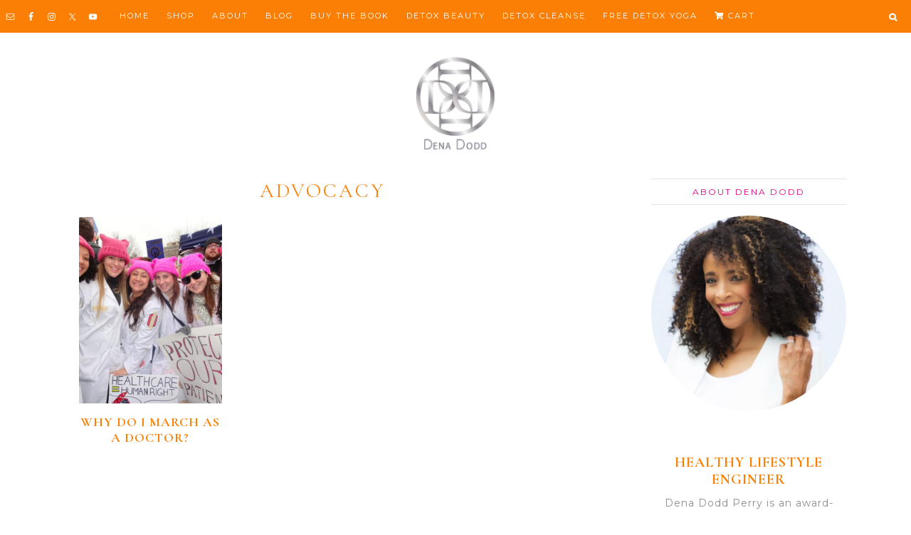

--- FILE ---
content_type: text/html; charset=UTF-8
request_url: https://denadodd.com/tag/advocacy/
body_size: 19980
content:
<!DOCTYPE html>
<html lang="en-US">
<head >
<meta charset="UTF-8" />
<meta name="viewport" content="width=device-width, initial-scale=1" />
<meta name="viewport" content="width=device-width, initial-scale=1.0"/><script>var et_site_url='https://denadodd.com';var et_post_id='0';function et_core_page_resource_fallback(a,b){"undefined"===typeof b&&(b=a.sheet.cssRules&&0===a.sheet.cssRules.length);b&&(a.onerror=null,a.onload=null,a.href?a.href=et_site_url+"/?et_core_page_resource="+a.id+et_post_id:a.src&&(a.src=et_site_url+"/?et_core_page_resource="+a.id+et_post_id))}
</script><meta name='robots' content='index, follow, max-image-preview:large, max-snippet:-1, max-video-preview:-1' />

			<style type="text/css">
				.slide-excerpt { width: 50%; }
				.slide-excerpt { bottom: 0; }
				.slide-excerpt { right: 0; }
				.flexslider { max-width: 1100px; max-height: 480px; }
				.slide-image { max-height: 480px; }
			</style>
			<style type="text/css">
				@media only screen
				and (min-device-width : 320px)
				and (max-device-width : 480px) {
					.slide-excerpt { display: none !important; }
				}
			</style> 
	<!-- This site is optimized with the Yoast SEO plugin v23.6 - https://yoast.com/wordpress/plugins/seo/ -->
	<title>advocacy Archives - Dena Dodd</title>
	<link rel="canonical" href="https://denadodd.com/tag/advocacy/" />
	<meta property="og:locale" content="en_US" />
	<meta property="og:type" content="article" />
	<meta property="og:title" content="advocacy Archives - Dena Dodd" />
	<meta property="og:url" content="https://denadodd.com/tag/advocacy/" />
	<meta property="og:site_name" content="Dena Dodd" />
	<meta property="og:image" content="https://denadodd.com/wp-content/uploads/2019/01/DenaDoddFavicon.png" />
	<meta property="og:image:width" content="217" />
	<meta property="og:image:height" content="217" />
	<meta property="og:image:type" content="image/png" />
	<script type="application/ld+json" class="yoast-schema-graph">{"@context":"https://schema.org","@graph":[{"@type":"CollectionPage","@id":"https://denadodd.com/tag/advocacy/","url":"https://denadodd.com/tag/advocacy/","name":"advocacy Archives - Dena Dodd","isPartOf":{"@id":"https://denadodd.com/#website"},"breadcrumb":{"@id":"https://denadodd.com/tag/advocacy/#breadcrumb"},"inLanguage":"en-US"},{"@type":"BreadcrumbList","@id":"https://denadodd.com/tag/advocacy/#breadcrumb","itemListElement":[{"@type":"ListItem","position":1,"name":"Home","item":"https://denadodd.com/"},{"@type":"ListItem","position":2,"name":"advocacy"}]},{"@type":"WebSite","@id":"https://denadodd.com/#website","url":"https://denadodd.com/","name":"Dena Dodd","description":"Healthy Lifestyle Engineer: AI Beauty, Yoga, Detox, and Recipes","potentialAction":[{"@type":"SearchAction","target":{"@type":"EntryPoint","urlTemplate":"https://denadodd.com/?s={search_term_string}"},"query-input":{"@type":"PropertyValueSpecification","valueRequired":true,"valueName":"search_term_string"}}],"inLanguage":"en-US"}]}</script>
	<!-- / Yoast SEO plugin. -->


<link rel='dns-prefetch' href='//fonts.googleapis.com' />
<link rel='dns-prefetch' href='//use.fontawesome.com' />
<link rel="alternate" type="application/rss+xml" title="Dena Dodd &raquo; Feed" href="https://denadodd.com/feed/" />
<link rel="alternate" type="application/rss+xml" title="Dena Dodd &raquo; Comments Feed" href="https://denadodd.com/comments/feed/" />
<link rel="alternate" type="application/rss+xml" title="Dena Dodd &raquo; advocacy Tag Feed" href="https://denadodd.com/tag/advocacy/feed/" />
		<!-- This site uses the Google Analytics by MonsterInsights plugin v9.1.1 - Using Analytics tracking - https://www.monsterinsights.com/ -->
		<!-- Note: MonsterInsights is not currently configured on this site. The site owner needs to authenticate with Google Analytics in the MonsterInsights settings panel. -->
					<!-- No tracking code set -->
				<!-- / Google Analytics by MonsterInsights -->
		<script type="text/javascript">
/* <![CDATA[ */
window._wpemojiSettings = {"baseUrl":"https:\/\/s.w.org\/images\/core\/emoji\/15.0.3\/72x72\/","ext":".png","svgUrl":"https:\/\/s.w.org\/images\/core\/emoji\/15.0.3\/svg\/","svgExt":".svg","source":{"concatemoji":"https:\/\/denadodd.com\/wp-includes\/js\/wp-emoji-release.min.js?ver=6.6.4"}};
/*! This file is auto-generated */
!function(i,n){var o,s,e;function c(e){try{var t={supportTests:e,timestamp:(new Date).valueOf()};sessionStorage.setItem(o,JSON.stringify(t))}catch(e){}}function p(e,t,n){e.clearRect(0,0,e.canvas.width,e.canvas.height),e.fillText(t,0,0);var t=new Uint32Array(e.getImageData(0,0,e.canvas.width,e.canvas.height).data),r=(e.clearRect(0,0,e.canvas.width,e.canvas.height),e.fillText(n,0,0),new Uint32Array(e.getImageData(0,0,e.canvas.width,e.canvas.height).data));return t.every(function(e,t){return e===r[t]})}function u(e,t,n){switch(t){case"flag":return n(e,"\ud83c\udff3\ufe0f\u200d\u26a7\ufe0f","\ud83c\udff3\ufe0f\u200b\u26a7\ufe0f")?!1:!n(e,"\ud83c\uddfa\ud83c\uddf3","\ud83c\uddfa\u200b\ud83c\uddf3")&&!n(e,"\ud83c\udff4\udb40\udc67\udb40\udc62\udb40\udc65\udb40\udc6e\udb40\udc67\udb40\udc7f","\ud83c\udff4\u200b\udb40\udc67\u200b\udb40\udc62\u200b\udb40\udc65\u200b\udb40\udc6e\u200b\udb40\udc67\u200b\udb40\udc7f");case"emoji":return!n(e,"\ud83d\udc26\u200d\u2b1b","\ud83d\udc26\u200b\u2b1b")}return!1}function f(e,t,n){var r="undefined"!=typeof WorkerGlobalScope&&self instanceof WorkerGlobalScope?new OffscreenCanvas(300,150):i.createElement("canvas"),a=r.getContext("2d",{willReadFrequently:!0}),o=(a.textBaseline="top",a.font="600 32px Arial",{});return e.forEach(function(e){o[e]=t(a,e,n)}),o}function t(e){var t=i.createElement("script");t.src=e,t.defer=!0,i.head.appendChild(t)}"undefined"!=typeof Promise&&(o="wpEmojiSettingsSupports",s=["flag","emoji"],n.supports={everything:!0,everythingExceptFlag:!0},e=new Promise(function(e){i.addEventListener("DOMContentLoaded",e,{once:!0})}),new Promise(function(t){var n=function(){try{var e=JSON.parse(sessionStorage.getItem(o));if("object"==typeof e&&"number"==typeof e.timestamp&&(new Date).valueOf()<e.timestamp+604800&&"object"==typeof e.supportTests)return e.supportTests}catch(e){}return null}();if(!n){if("undefined"!=typeof Worker&&"undefined"!=typeof OffscreenCanvas&&"undefined"!=typeof URL&&URL.createObjectURL&&"undefined"!=typeof Blob)try{var e="postMessage("+f.toString()+"("+[JSON.stringify(s),u.toString(),p.toString()].join(",")+"));",r=new Blob([e],{type:"text/javascript"}),a=new Worker(URL.createObjectURL(r),{name:"wpTestEmojiSupports"});return void(a.onmessage=function(e){c(n=e.data),a.terminate(),t(n)})}catch(e){}c(n=f(s,u,p))}t(n)}).then(function(e){for(var t in e)n.supports[t]=e[t],n.supports.everything=n.supports.everything&&n.supports[t],"flag"!==t&&(n.supports.everythingExceptFlag=n.supports.everythingExceptFlag&&n.supports[t]);n.supports.everythingExceptFlag=n.supports.everythingExceptFlag&&!n.supports.flag,n.DOMReady=!1,n.readyCallback=function(){n.DOMReady=!0}}).then(function(){return e}).then(function(){var e;n.supports.everything||(n.readyCallback(),(e=n.source||{}).concatemoji?t(e.concatemoji):e.wpemoji&&e.twemoji&&(t(e.twemoji),t(e.wpemoji)))}))}((window,document),window._wpemojiSettings);
/* ]]> */
</script>
<link rel='stylesheet' id='sbi_styles-css' href='https://denadodd.com/wp-content/plugins/instagram-feed/css/sbi-styles.min.css?ver=6.5.1' type='text/css' media='all' />
<link rel='stylesheet' id='alexa-css' href='https://denadodd.com/wp-content/themes/AlexaTheme/style.css?ver=1.8' type='text/css' media='all' />
<style id='alexa-inline-css' type='text/css'>

		
		.nav-primary {
			background-color: #fb7f04;
		}

		
		
		.nav-primary .genesis-nav-menu a {
			color: #ffffff;
		}
		
		
		
		.entry-title a, .slide-excerpt-border h2, .slide-excerpt-border h2 a, .entry-title {
			color: #fb7f04;
		}
		
		
		
		body {
			color: #918d92;
		}
		
		
		
		.entry-categories a, .logged-in-as a {
			color: #e00383;
		}
		
		
		
		.entry-categories a, .logged-in-as a {
			color: #e00383;
		}
		
		
		
		.entry-header .entry-meta {
			color: #918d92;
		}
		
		
		
		.slide-excerpt-border a.more-link {
			border-color: #918d92;
		}
		
		.slide-excerpt-border a.more-link {
		color: #918d92;
		}
		
		.content a.more-link {
		outline-color: #918d92;
		}
		
		.content a.more-link  {
			background: #918d92;
		}
		
		.content a.more-link  {
			color: #fff;
		}
		
		
		
		
		a {
			color: #fb7f04;
		}
		
		
		
		.lianashare a {
			color: #fb7f04;
		}
		
		
		
		.entry-comments-link a {
			color: #fb7f04;
		}
		
		
		
		.entry-comments-link a:hover, a:hover, .entry-categories a:hover, .nav-primary .genesis-nav-menu a:hover, .nav-secondary a:hover, .slide-excerpt-border a.more-link:hover  {
			color: #918d92;
		}
		
		.slide-excerpt-border a.more-link:hover {
			border-color: #918d92;
		}
		
		.content a.more-link:hover  {
		outline-color: #918d92;
		}
		
		.content a.more-link:hover, .home.blog .archive-pagination.pagination a:hover  {
			background: #918d92;
		}

		
		
		
		.sidebar .widget-title {
			color: #ffffff;
		}
		
		
		
		.alexa-bestposts, .alexa-trending {
			background-color: #ffffff;
		}
		
		.alexa-bestposts, .alexa-trending {
			outline-color: #ffffff;
		}
		
		
		
		.alexa-trending {
			background-color: #f7f6f6;
		}
		
		
		
		.eclair-before-content-area {
			background-color: #f7f6f6;
		}
		
		
		
		.alexa-bestposts .enews-widget input[type="submit"], .enews-widget input[type="submit"], input#submit.submit {
			background-color: #fb7f04;
		}
		
		input#submit.submit {
		border-color:#fb7f04;
		}
		
		
		
		.alexa-bestposts .enews-widget input[type="submit"], .enews-widget input[type="submit"], input#submit.submit {
			color: #ffffff;
		}
		
		
		
		.eclair-before-content-area a.more-link {
			background-color: #fb7f04;
		}
		
		
		
		.eclair-before-content-area a.more-link {
			color: ;
		}
		
		
		
		.footer-widgets, .site-footer {
			background-color: #fb7f04;
		}
		
		
</style>
<style id='wp-emoji-styles-inline-css' type='text/css'>

	img.wp-smiley, img.emoji {
		display: inline !important;
		border: none !important;
		box-shadow: none !important;
		height: 1em !important;
		width: 1em !important;
		margin: 0 0.07em !important;
		vertical-align: -0.1em !important;
		background: none !important;
		padding: 0 !important;
	}
</style>
<link rel='stylesheet' id='wp-block-library-css' href='https://denadodd.com/wp-includes/css/dist/block-library/style.min.css?ver=6.6.4' type='text/css' media='all' />
<style id='classic-theme-styles-inline-css' type='text/css'>
/*! This file is auto-generated */
.wp-block-button__link{color:#fff;background-color:#32373c;border-radius:9999px;box-shadow:none;text-decoration:none;padding:calc(.667em + 2px) calc(1.333em + 2px);font-size:1.125em}.wp-block-file__button{background:#32373c;color:#fff;text-decoration:none}
</style>
<style id='global-styles-inline-css' type='text/css'>
:root{--wp--preset--aspect-ratio--square: 1;--wp--preset--aspect-ratio--4-3: 4/3;--wp--preset--aspect-ratio--3-4: 3/4;--wp--preset--aspect-ratio--3-2: 3/2;--wp--preset--aspect-ratio--2-3: 2/3;--wp--preset--aspect-ratio--16-9: 16/9;--wp--preset--aspect-ratio--9-16: 9/16;--wp--preset--color--black: #000000;--wp--preset--color--cyan-bluish-gray: #abb8c3;--wp--preset--color--white: #ffffff;--wp--preset--color--pale-pink: #f78da7;--wp--preset--color--vivid-red: #cf2e2e;--wp--preset--color--luminous-vivid-orange: #ff6900;--wp--preset--color--luminous-vivid-amber: #fcb900;--wp--preset--color--light-green-cyan: #7bdcb5;--wp--preset--color--vivid-green-cyan: #00d084;--wp--preset--color--pale-cyan-blue: #8ed1fc;--wp--preset--color--vivid-cyan-blue: #0693e3;--wp--preset--color--vivid-purple: #9b51e0;--wp--preset--gradient--vivid-cyan-blue-to-vivid-purple: linear-gradient(135deg,rgba(6,147,227,1) 0%,rgb(155,81,224) 100%);--wp--preset--gradient--light-green-cyan-to-vivid-green-cyan: linear-gradient(135deg,rgb(122,220,180) 0%,rgb(0,208,130) 100%);--wp--preset--gradient--luminous-vivid-amber-to-luminous-vivid-orange: linear-gradient(135deg,rgba(252,185,0,1) 0%,rgba(255,105,0,1) 100%);--wp--preset--gradient--luminous-vivid-orange-to-vivid-red: linear-gradient(135deg,rgba(255,105,0,1) 0%,rgb(207,46,46) 100%);--wp--preset--gradient--very-light-gray-to-cyan-bluish-gray: linear-gradient(135deg,rgb(238,238,238) 0%,rgb(169,184,195) 100%);--wp--preset--gradient--cool-to-warm-spectrum: linear-gradient(135deg,rgb(74,234,220) 0%,rgb(151,120,209) 20%,rgb(207,42,186) 40%,rgb(238,44,130) 60%,rgb(251,105,98) 80%,rgb(254,248,76) 100%);--wp--preset--gradient--blush-light-purple: linear-gradient(135deg,rgb(255,206,236) 0%,rgb(152,150,240) 100%);--wp--preset--gradient--blush-bordeaux: linear-gradient(135deg,rgb(254,205,165) 0%,rgb(254,45,45) 50%,rgb(107,0,62) 100%);--wp--preset--gradient--luminous-dusk: linear-gradient(135deg,rgb(255,203,112) 0%,rgb(199,81,192) 50%,rgb(65,88,208) 100%);--wp--preset--gradient--pale-ocean: linear-gradient(135deg,rgb(255,245,203) 0%,rgb(182,227,212) 50%,rgb(51,167,181) 100%);--wp--preset--gradient--electric-grass: linear-gradient(135deg,rgb(202,248,128) 0%,rgb(113,206,126) 100%);--wp--preset--gradient--midnight: linear-gradient(135deg,rgb(2,3,129) 0%,rgb(40,116,252) 100%);--wp--preset--font-size--small: 13px;--wp--preset--font-size--medium: 20px;--wp--preset--font-size--large: 36px;--wp--preset--font-size--x-large: 42px;--wp--preset--font-family--inter: "Inter", sans-serif;--wp--preset--font-family--cardo: Cardo;--wp--preset--spacing--20: 0.44rem;--wp--preset--spacing--30: 0.67rem;--wp--preset--spacing--40: 1rem;--wp--preset--spacing--50: 1.5rem;--wp--preset--spacing--60: 2.25rem;--wp--preset--spacing--70: 3.38rem;--wp--preset--spacing--80: 5.06rem;--wp--preset--shadow--natural: 6px 6px 9px rgba(0, 0, 0, 0.2);--wp--preset--shadow--deep: 12px 12px 50px rgba(0, 0, 0, 0.4);--wp--preset--shadow--sharp: 6px 6px 0px rgba(0, 0, 0, 0.2);--wp--preset--shadow--outlined: 6px 6px 0px -3px rgba(255, 255, 255, 1), 6px 6px rgba(0, 0, 0, 1);--wp--preset--shadow--crisp: 6px 6px 0px rgba(0, 0, 0, 1);}:where(.is-layout-flex){gap: 0.5em;}:where(.is-layout-grid){gap: 0.5em;}body .is-layout-flex{display: flex;}.is-layout-flex{flex-wrap: wrap;align-items: center;}.is-layout-flex > :is(*, div){margin: 0;}body .is-layout-grid{display: grid;}.is-layout-grid > :is(*, div){margin: 0;}:where(.wp-block-columns.is-layout-flex){gap: 2em;}:where(.wp-block-columns.is-layout-grid){gap: 2em;}:where(.wp-block-post-template.is-layout-flex){gap: 1.25em;}:where(.wp-block-post-template.is-layout-grid){gap: 1.25em;}.has-black-color{color: var(--wp--preset--color--black) !important;}.has-cyan-bluish-gray-color{color: var(--wp--preset--color--cyan-bluish-gray) !important;}.has-white-color{color: var(--wp--preset--color--white) !important;}.has-pale-pink-color{color: var(--wp--preset--color--pale-pink) !important;}.has-vivid-red-color{color: var(--wp--preset--color--vivid-red) !important;}.has-luminous-vivid-orange-color{color: var(--wp--preset--color--luminous-vivid-orange) !important;}.has-luminous-vivid-amber-color{color: var(--wp--preset--color--luminous-vivid-amber) !important;}.has-light-green-cyan-color{color: var(--wp--preset--color--light-green-cyan) !important;}.has-vivid-green-cyan-color{color: var(--wp--preset--color--vivid-green-cyan) !important;}.has-pale-cyan-blue-color{color: var(--wp--preset--color--pale-cyan-blue) !important;}.has-vivid-cyan-blue-color{color: var(--wp--preset--color--vivid-cyan-blue) !important;}.has-vivid-purple-color{color: var(--wp--preset--color--vivid-purple) !important;}.has-black-background-color{background-color: var(--wp--preset--color--black) !important;}.has-cyan-bluish-gray-background-color{background-color: var(--wp--preset--color--cyan-bluish-gray) !important;}.has-white-background-color{background-color: var(--wp--preset--color--white) !important;}.has-pale-pink-background-color{background-color: var(--wp--preset--color--pale-pink) !important;}.has-vivid-red-background-color{background-color: var(--wp--preset--color--vivid-red) !important;}.has-luminous-vivid-orange-background-color{background-color: var(--wp--preset--color--luminous-vivid-orange) !important;}.has-luminous-vivid-amber-background-color{background-color: var(--wp--preset--color--luminous-vivid-amber) !important;}.has-light-green-cyan-background-color{background-color: var(--wp--preset--color--light-green-cyan) !important;}.has-vivid-green-cyan-background-color{background-color: var(--wp--preset--color--vivid-green-cyan) !important;}.has-pale-cyan-blue-background-color{background-color: var(--wp--preset--color--pale-cyan-blue) !important;}.has-vivid-cyan-blue-background-color{background-color: var(--wp--preset--color--vivid-cyan-blue) !important;}.has-vivid-purple-background-color{background-color: var(--wp--preset--color--vivid-purple) !important;}.has-black-border-color{border-color: var(--wp--preset--color--black) !important;}.has-cyan-bluish-gray-border-color{border-color: var(--wp--preset--color--cyan-bluish-gray) !important;}.has-white-border-color{border-color: var(--wp--preset--color--white) !important;}.has-pale-pink-border-color{border-color: var(--wp--preset--color--pale-pink) !important;}.has-vivid-red-border-color{border-color: var(--wp--preset--color--vivid-red) !important;}.has-luminous-vivid-orange-border-color{border-color: var(--wp--preset--color--luminous-vivid-orange) !important;}.has-luminous-vivid-amber-border-color{border-color: var(--wp--preset--color--luminous-vivid-amber) !important;}.has-light-green-cyan-border-color{border-color: var(--wp--preset--color--light-green-cyan) !important;}.has-vivid-green-cyan-border-color{border-color: var(--wp--preset--color--vivid-green-cyan) !important;}.has-pale-cyan-blue-border-color{border-color: var(--wp--preset--color--pale-cyan-blue) !important;}.has-vivid-cyan-blue-border-color{border-color: var(--wp--preset--color--vivid-cyan-blue) !important;}.has-vivid-purple-border-color{border-color: var(--wp--preset--color--vivid-purple) !important;}.has-vivid-cyan-blue-to-vivid-purple-gradient-background{background: var(--wp--preset--gradient--vivid-cyan-blue-to-vivid-purple) !important;}.has-light-green-cyan-to-vivid-green-cyan-gradient-background{background: var(--wp--preset--gradient--light-green-cyan-to-vivid-green-cyan) !important;}.has-luminous-vivid-amber-to-luminous-vivid-orange-gradient-background{background: var(--wp--preset--gradient--luminous-vivid-amber-to-luminous-vivid-orange) !important;}.has-luminous-vivid-orange-to-vivid-red-gradient-background{background: var(--wp--preset--gradient--luminous-vivid-orange-to-vivid-red) !important;}.has-very-light-gray-to-cyan-bluish-gray-gradient-background{background: var(--wp--preset--gradient--very-light-gray-to-cyan-bluish-gray) !important;}.has-cool-to-warm-spectrum-gradient-background{background: var(--wp--preset--gradient--cool-to-warm-spectrum) !important;}.has-blush-light-purple-gradient-background{background: var(--wp--preset--gradient--blush-light-purple) !important;}.has-blush-bordeaux-gradient-background{background: var(--wp--preset--gradient--blush-bordeaux) !important;}.has-luminous-dusk-gradient-background{background: var(--wp--preset--gradient--luminous-dusk) !important;}.has-pale-ocean-gradient-background{background: var(--wp--preset--gradient--pale-ocean) !important;}.has-electric-grass-gradient-background{background: var(--wp--preset--gradient--electric-grass) !important;}.has-midnight-gradient-background{background: var(--wp--preset--gradient--midnight) !important;}.has-small-font-size{font-size: var(--wp--preset--font-size--small) !important;}.has-medium-font-size{font-size: var(--wp--preset--font-size--medium) !important;}.has-large-font-size{font-size: var(--wp--preset--font-size--large) !important;}.has-x-large-font-size{font-size: var(--wp--preset--font-size--x-large) !important;}
:where(.wp-block-post-template.is-layout-flex){gap: 1.25em;}:where(.wp-block-post-template.is-layout-grid){gap: 1.25em;}
:where(.wp-block-columns.is-layout-flex){gap: 2em;}:where(.wp-block-columns.is-layout-grid){gap: 2em;}
:root :where(.wp-block-pullquote){font-size: 1.5em;line-height: 1.6;}
</style>
<link rel='stylesheet' id='cpsh-shortcodes-css' href='https://denadodd.com/wp-content/plugins/column-shortcodes//assets/css/shortcodes.css?ver=1.0.1' type='text/css' media='all' />
<link rel='stylesheet' id='font-awesome-four-css' href='https://denadodd.com/wp-content/plugins/font-awesome-4-menus/css/font-awesome.min.css?ver=4.7.0' type='text/css' media='all' />
<link rel='stylesheet' id='jpibfi-style-css' href='https://denadodd.com/wp-content/plugins/jquery-pin-it-button-for-images/css/client.css?ver=3.0.6' type='text/css' media='all' />
<link rel='stylesheet' id='woocommerce-layout-css' href='https://denadodd.com/wp-content/plugins/woocommerce/assets/css/woocommerce-layout.css?ver=9.3.3' type='text/css' media='all' />
<link rel='stylesheet' id='woocommerce-smallscreen-css' href='https://denadodd.com/wp-content/plugins/woocommerce/assets/css/woocommerce-smallscreen.css?ver=9.3.3' type='text/css' media='only screen and (max-width: 768px)' />
<link rel='stylesheet' id='woocommerce-general-css' href='https://denadodd.com/wp-content/plugins/woocommerce/assets/css/woocommerce.css?ver=9.3.3' type='text/css' media='all' />
<style id='woocommerce-inline-inline-css' type='text/css'>
.woocommerce form .form-row .required { visibility: visible; }
</style>
<link rel='stylesheet' id='wc-gateway-ppec-frontend-css' href='https://denadodd.com/wp-content/plugins/woocommerce-gateway-paypal-express-checkout/assets/css/wc-gateway-ppec-frontend.css?ver=2.1.3' type='text/css' media='all' />
<link rel='stylesheet' id='google-fonts-css' href='//fonts.googleapis.com/css?family=Montserrat%3A300%2C400%2C500%2C700%7CCormorant+Garamond%3A400%2C400i%2C700&#038;ver=1.8' type='text/css' media='all' />
<link rel='stylesheet' id='simple-social-icons-font-css' href='https://denadodd.com/wp-content/plugins/simple-social-icons/css/style.css?ver=3.0.2' type='text/css' media='all' />
<link rel='stylesheet' id='font-awesome-official-css' href='https://use.fontawesome.com/releases/v5.12.1/css/all.css' type='text/css' media='all' integrity="sha384-v8BU367qNbs/aIZIxuivaU55N5GPF89WBerHoGA4QTcbUjYiLQtKdrfXnqAcXyTv" crossorigin="anonymous" />
<link rel='stylesheet' id='font-awesome-official-v4shim-css' href='https://use.fontawesome.com/releases/v5.12.1/css/v4-shims.css' type='text/css' media='all' integrity="sha384-C8a18+Gvny8XkjAdfto/vjAUdpGuPtl1Ix/K2BgKhFaVO6w4onVVHiEaN9h9XsvX" crossorigin="anonymous" />
<style id='font-awesome-official-v4shim-inline-css' type='text/css'>
@font-face {
font-family: "FontAwesome";
font-display: block;
src: url("https://use.fontawesome.com/releases/v5.12.1/webfonts/fa-brands-400.eot"),
		url("https://use.fontawesome.com/releases/v5.12.1/webfonts/fa-brands-400.eot?#iefix") format("embedded-opentype"),
		url("https://use.fontawesome.com/releases/v5.12.1/webfonts/fa-brands-400.woff2") format("woff2"),
		url("https://use.fontawesome.com/releases/v5.12.1/webfonts/fa-brands-400.woff") format("woff"),
		url("https://use.fontawesome.com/releases/v5.12.1/webfonts/fa-brands-400.ttf") format("truetype"),
		url("https://use.fontawesome.com/releases/v5.12.1/webfonts/fa-brands-400.svg#fontawesome") format("svg");
}

@font-face {
font-family: "FontAwesome";
font-display: block;
src: url("https://use.fontawesome.com/releases/v5.12.1/webfonts/fa-solid-900.eot"),
		url("https://use.fontawesome.com/releases/v5.12.1/webfonts/fa-solid-900.eot?#iefix") format("embedded-opentype"),
		url("https://use.fontawesome.com/releases/v5.12.1/webfonts/fa-solid-900.woff2") format("woff2"),
		url("https://use.fontawesome.com/releases/v5.12.1/webfonts/fa-solid-900.woff") format("woff"),
		url("https://use.fontawesome.com/releases/v5.12.1/webfonts/fa-solid-900.ttf") format("truetype"),
		url("https://use.fontawesome.com/releases/v5.12.1/webfonts/fa-solid-900.svg#fontawesome") format("svg");
}

@font-face {
font-family: "FontAwesome";
font-display: block;
src: url("https://use.fontawesome.com/releases/v5.12.1/webfonts/fa-regular-400.eot"),
		url("https://use.fontawesome.com/releases/v5.12.1/webfonts/fa-regular-400.eot?#iefix") format("embedded-opentype"),
		url("https://use.fontawesome.com/releases/v5.12.1/webfonts/fa-regular-400.woff2") format("woff2"),
		url("https://use.fontawesome.com/releases/v5.12.1/webfonts/fa-regular-400.woff") format("woff"),
		url("https://use.fontawesome.com/releases/v5.12.1/webfonts/fa-regular-400.ttf") format("truetype"),
		url("https://use.fontawesome.com/releases/v5.12.1/webfonts/fa-regular-400.svg#fontawesome") format("svg");
unicode-range: U+F004-F005,U+F007,U+F017,U+F022,U+F024,U+F02E,U+F03E,U+F044,U+F057-F059,U+F06E,U+F070,U+F075,U+F07B-F07C,U+F080,U+F086,U+F089,U+F094,U+F09D,U+F0A0,U+F0A4-F0A7,U+F0C5,U+F0C7-F0C8,U+F0E0,U+F0EB,U+F0F3,U+F0F8,U+F0FE,U+F111,U+F118-F11A,U+F11C,U+F133,U+F144,U+F146,U+F14A,U+F14D-F14E,U+F150-F152,U+F15B-F15C,U+F164-F165,U+F185-F186,U+F191-F192,U+F1AD,U+F1C1-F1C9,U+F1CD,U+F1D8,U+F1E3,U+F1EA,U+F1F6,U+F1F9,U+F20A,U+F247-F249,U+F24D,U+F254-F25B,U+F25D,U+F267,U+F271-F274,U+F279,U+F28B,U+F28D,U+F2B5-F2B6,U+F2B9,U+F2BB,U+F2BD,U+F2C1-F2C2,U+F2D0,U+F2D2,U+F2DC,U+F2ED,U+F328,U+F358-F35B,U+F3A5,U+F3D1,U+F410,U+F4AD;
}
</style>
<link rel='stylesheet' id='slider_styles-css' href='https://denadodd.com/wp-content/plugins/genesis-responsive-slider/assets/style.css?ver=1.0.1' type='text/css' media='all' />
<link rel="stylesheet" type="text/css" href="https://denadodd.com/wp-content/plugins/smart-slider-3/Public/SmartSlider3/Application/Frontend/Assets/dist/smartslider.min.css?ver=6f970dc2" media="all">
<link rel="stylesheet" type="text/css" href="https://fonts.googleapis.com/css?display=swap&amp;family=Montserrat%3A300%2C400" media="all">
<style data-related="n2-ss-3">div#n2-ss-3 .n2-ss-slider-1{display:grid;position:relative;}div#n2-ss-3 .n2-ss-slider-2{display:grid;position:relative;overflow:hidden;padding:0px 0px 0px 0px;border:0px solid RGBA(62,62,62,1);border-radius:0px;background-clip:padding-box;background-repeat:repeat;background-position:50% 50%;background-size:cover;background-attachment:scroll;z-index:1;}div#n2-ss-3:not(.n2-ss-loaded) .n2-ss-slider-2{background-image:none !important;}div#n2-ss-3 .n2-ss-slider-3{display:grid;grid-template-areas:'cover';position:relative;overflow:hidden;z-index:10;}div#n2-ss-3 .n2-ss-slider-3 > *{grid-area:cover;}div#n2-ss-3 .n2-ss-slide-backgrounds,div#n2-ss-3 .n2-ss-slider-3 > .n2-ss-divider{position:relative;}div#n2-ss-3 .n2-ss-slide-backgrounds{z-index:10;}div#n2-ss-3 .n2-ss-slide-backgrounds > *{overflow:hidden;}div#n2-ss-3 .n2-ss-slide-background{transform:translateX(-100000px);}div#n2-ss-3 .n2-ss-slider-4{place-self:center;position:relative;width:100%;height:100%;z-index:20;display:grid;grid-template-areas:'slide';}div#n2-ss-3 .n2-ss-slider-4 > *{grid-area:slide;}div#n2-ss-3.n2-ss-full-page--constrain-ratio .n2-ss-slider-4{height:auto;}div#n2-ss-3 .n2-ss-slide{display:grid;place-items:center;grid-auto-columns:100%;position:relative;z-index:20;-webkit-backface-visibility:hidden;transform:translateX(-100000px);}div#n2-ss-3 .n2-ss-slide{perspective:1500px;}div#n2-ss-3 .n2-ss-slide-active{z-index:21;}.n2-ss-background-animation{position:absolute;top:0;left:0;width:100%;height:100%;z-index:3;}div#n2-ss-3 .n-uc-1c60d6dfa819d-inner{border-width:0px 0px 0px 0px ;border-style:solid;border-color:RGBA(255,255,255,1);}div#n2-ss-3 .n-uc-1c60d6dfa819d-inner:HOVER{border-width:0px 0px 0px 0px ;border-style:solid;border-color:RGBA(255,255,255,1);}div#n2-ss-3 .n-uc-17fb75906b4d0-inner{border-width:0px 0px 0px 0px ;border-style:solid;border-color:RGBA(255,255,255,1);}div#n2-ss-3 .n-uc-17fb75906b4d0-inner:HOVER{border-width:0px 0px 0px 0px ;border-style:solid;border-color:RGBA(255,255,255,1);}div#n2-ss-3 .n-uc-1380be6ee7158-inner{background-color:RGBA(255,255,255,1);}div#n2-ss-3 .n2-font-ebd6a7e69e41e9efcd6581832c69669b-hover{font-family: 'Montserrat';color: #FB7F04;font-size:93.75%;text-shadow: none;line-height: 1.3;font-weight: normal;font-style: normal;text-decoration: none;text-align: inherit;letter-spacing: normal;word-spacing: normal;text-transform: none;font-weight: 400;}div#n2-ss-3 .n2-font-fa8587377f714578fcbc9bfc5ed8fa04-hover{font-family: 'Montserrat';color: #E00383;font-size:93.75%;text-shadow: none;line-height: 1.3;font-weight: normal;font-style: italic;text-decoration: none;text-align: inherit;letter-spacing: normal;word-spacing: normal;text-transform: none;font-weight: 600;}div#n2-ss-3 .n-uc-198e96a42a604-inner{border-width:0px 0px 0px 0px ;border-style:solid;border-color:RGBA(255,255,255,1);}div#n2-ss-3 .n-uc-198e96a42a604-inner:HOVER{border-width:0px 0px 0px 0px ;border-style:solid;border-color:RGBA(255,255,255,1);}div#n2-ss-3 .n-uc-1beef74b36268-inner{background-color:RGBA(255,255,255,1);}div#n2-ss-3 .n-uc-184b319e75cd6-inner{border-width:0px 0px 0px 0px ;border-style:solid;border-color:RGBA(255,255,255,1);}div#n2-ss-3 .n-uc-184b319e75cd6-inner:HOVER{border-width:0px 0px 0px 0px ;border-style:solid;border-color:RGBA(255,255,255,1);}div#n2-ss-3 .n-uc-1fa02987f69a9-inner{background-color:RGBA(255,255,255,1);}div#n2-ss-3 .n-uc-1ba917266e111-inner{border-width:0px 0px 0px 0px ;border-style:solid;border-color:RGBA(255,255,255,1);}div#n2-ss-3 .n-uc-1ba917266e111-inner:HOVER{border-width:0px 0px 0px 0px ;border-style:solid;border-color:RGBA(255,255,255,1);}div#n2-ss-3 .n-uc-136187ed0ea0b-inner{border-width:0px 0px 0px 0px ;border-style:solid;border-color:RGBA(255,255,255,1);}div#n2-ss-3 .n-uc-136187ed0ea0b-inner:HOVER{border-width:0px 0px 0px 0px ;border-style:solid;border-color:RGBA(255,255,255,1);}div#n2-ss-3 .n-uc-14105379b18fa-inner{border-width:0px 0px 0px 0px ;border-style:solid;border-color:RGBA(255,255,255,1);}div#n2-ss-3 .n-uc-14105379b18fa-inner:HOVER{border-width:0px 0px 0px 0px ;border-style:solid;border-color:RGBA(255,255,255,1);}div#n2-ss-3 .n-uc-cnh6LiCxMOjy-inner{border-width:0px 0px 0px 0px ;border-style:solid;border-color:RGBA(255,255,255,1);}div#n2-ss-3 .n-uc-cnh6LiCxMOjy-inner:HOVER{border-width:0px 0px 0px 0px ;border-style:solid;border-color:RGBA(255,255,255,1);}div#n2-ss-3 .n-uc-x7XS0IQ2OTpm-inner{border-width:0px 0px 0px 0px ;border-style:solid;border-color:RGBA(255,255,255,1);}div#n2-ss-3 .n-uc-x7XS0IQ2OTpm-inner:HOVER{border-width:0px 0px 0px 0px ;border-style:solid;border-color:RGBA(255,255,255,1);}div#n2-ss-3 .n-uc-5dZ3RXxtTcBh-inner{background-color:RGBA(255,255,255,1);}div#n2-ss-3 .n-uc-jMqwElcbDrwH-inner{border-width:0px 0px 0px 0px ;border-style:solid;border-color:RGBA(255,255,255,1);}div#n2-ss-3 .n-uc-jMqwElcbDrwH-inner:HOVER{border-width:0px 0px 0px 0px ;border-style:solid;border-color:RGBA(255,255,255,1);}div#n2-ss-3 .n-uc-XAmztRrugUmO-inner{background-color:RGBA(255,255,255,1);}div#n2-ss-3 .n-uc-M3KGfe0f0OfX-inner{border-width:0px 0px 0px 0px ;border-style:solid;border-color:RGBA(255,255,255,1);}div#n2-ss-3 .n-uc-M3KGfe0f0OfX-inner:HOVER{border-width:0px 0px 0px 0px ;border-style:solid;border-color:RGBA(255,255,255,1);}div#n2-ss-3 .n-uc-lfkVM9xaobQ6-inner{border-width:0px 0px 0px 0px ;border-style:solid;border-color:RGBA(255,255,255,1);}div#n2-ss-3 .n-uc-lfkVM9xaobQ6-inner:HOVER{border-width:0px 0px 0px 0px ;border-style:solid;border-color:RGBA(255,255,255,1);}div#n2-ss-3 .n-uc-UOs3HNwbLnR0-inner{border-width:0px 0px 0px 0px ;border-style:solid;border-color:RGBA(255,255,255,1);}div#n2-ss-3 .n-uc-UOs3HNwbLnR0-inner:HOVER{border-width:0px 0px 0px 0px ;border-style:solid;border-color:RGBA(255,255,255,1);}div#n2-ss-3 .n-uc-PAYWrn7ePAXI-inner{border-width:0px 0px 0px 0px ;border-style:solid;border-color:RGBA(255,255,255,1);}div#n2-ss-3 .n-uc-PAYWrn7ePAXI-inner:HOVER{border-width:0px 0px 0px 0px ;border-style:solid;border-color:RGBA(255,255,255,1);}div#n2-ss-3 .n2-ss-slide-limiter{max-width:1200px;}div#n2-ss-3 .n-uc-D6jWiCI2FO1K{padding:0px 70px 0px 70px}div#n2-ss-3 .n-uc-gxtqCqJAYRkZ-inner{padding:10px 10px 10px 10px;text-align:left;--ssselfalign:var(--ss-fs);;justify-content:center}div#n2-ss-3 .n-uc-gxtqCqJAYRkZ{align-self:var(--ss-fs);}div#n2-ss-3 .n-uc-1c60d6dfa819d-inner{padding:10px 10px 10px 10px}div#n2-ss-3 .n-uc-1c60d6dfa819d-inner > .n2-ss-layer-row-inner{width:calc(100% + 21px);margin:-10px;flex-wrap:nowrap;}div#n2-ss-3 .n-uc-1c60d6dfa819d-inner > .n2-ss-layer-row-inner > .n2-ss-layer[data-sstype="col"]{margin:10px}div#n2-ss-3 .n-uc-17fb75906b4d0-inner{padding:10px 10px 10px 10px;justify-content:center}div#n2-ss-3 .n-uc-17fb75906b4d0{width:33.3%}div#n2-ss-3 .n-uc-1380be6ee7158-inner{padding:35px 30px 35px 30px}div#n2-ss-3 .n-uc-1380be6ee7158-inner > .n2-ss-layer-row-inner{width:calc(100% + 21px);margin:-10px;flex-wrap:nowrap;}div#n2-ss-3 .n-uc-1380be6ee7158-inner > .n2-ss-layer-row-inner > .n2-ss-layer[data-sstype="col"]{margin:10px}div#n2-ss-3 .n-uc-1380be6ee7158{max-width:505px}div#n2-ss-3 .n-uc-1faac5ca35d08-inner{padding:10px 10px 10px 10px;justify-content:flex-start}div#n2-ss-3 .n-uc-1faac5ca35d08{width:100%}div#n2-ss-3 .n-uc-16d1d987502bf{--margin-bottom:20px;max-width:300px}div#n2-ss-3 .n-uc-1262b06516f76{--margin-bottom:20px;max-width:300px}div#n2-ss-3 .n-uc-198e96a42a604-inner{padding:10px 10px 10px 10px;justify-content:center}div#n2-ss-3 .n-uc-198e96a42a604{width:33.3%}div#n2-ss-3 .n-uc-1beef74b36268-inner{padding:35px 30px 35px 30px}div#n2-ss-3 .n-uc-1beef74b36268-inner > .n2-ss-layer-row-inner{width:calc(100% + 21px);margin:-10px;flex-wrap:nowrap;}div#n2-ss-3 .n-uc-1beef74b36268-inner > .n2-ss-layer-row-inner > .n2-ss-layer[data-sstype="col"]{margin:10px}div#n2-ss-3 .n-uc-1beef74b36268{max-width:505px}div#n2-ss-3 .n-uc-12db7621762df-inner{padding:10px 10px 10px 10px;justify-content:flex-start}div#n2-ss-3 .n-uc-12db7621762df{width:100%}div#n2-ss-3 .n-uc-18f08fb6d6055{--margin-bottom:20px;max-width:300px}div#n2-ss-3 .n-uc-1e41dc5a8cc01{--margin-bottom:20px;max-width:300px}div#n2-ss-3 .n-uc-184b319e75cd6-inner{padding:10px 10px 10px 10px;justify-content:center}div#n2-ss-3 .n-uc-184b319e75cd6{width:33.3%}div#n2-ss-3 .n-uc-1fa02987f69a9-inner{padding:35px 30px 35px 30px}div#n2-ss-3 .n-uc-1fa02987f69a9-inner > .n2-ss-layer-row-inner{width:calc(100% + 21px);margin:-10px;flex-wrap:nowrap;}div#n2-ss-3 .n-uc-1fa02987f69a9-inner > .n2-ss-layer-row-inner > .n2-ss-layer[data-sstype="col"]{margin:10px}div#n2-ss-3 .n-uc-1fa02987f69a9{max-width:505px}div#n2-ss-3 .n-uc-1ae9e2da05f26-inner{padding:10px 10px 10px 10px;justify-content:flex-start}div#n2-ss-3 .n-uc-1ae9e2da05f26{width:100%}div#n2-ss-3 .n-uc-131c75ed380e1{--margin-bottom:20px;max-width:300px}div#n2-ss-3 .n-uc-150660d0aa690{--margin-bottom:20px;max-width:300px}div#n2-ss-3 .n-uc-1ba917266e111-inner{padding:10px 10px 10px 10px}div#n2-ss-3 .n-uc-1ba917266e111-inner > .n2-ss-layer-row-inner{width:calc(100% + 21px);margin:-10px;flex-wrap:nowrap;}div#n2-ss-3 .n-uc-1ba917266e111-inner > .n2-ss-layer-row-inner > .n2-ss-layer[data-sstype="col"]{margin:10px}div#n2-ss-3 .n-uc-136187ed0ea0b-inner{padding:10px 10px 10px 10px;justify-content:center}div#n2-ss-3 .n-uc-136187ed0ea0b{width:50%}div#n2-ss-3 .n-uc-14105379b18fa-inner{padding:10px 10px 10px 10px;justify-content:center}div#n2-ss-3 .n-uc-14105379b18fa{width:50%}div#n2-ss-3 .n-uc-boLq3oMIUpRB{padding:0px 70px 0px 70px}div#n2-ss-3 .n-uc-jndx54G7GuZL-inner{padding:10px 10px 10px 10px;text-align:left;--ssselfalign:var(--ss-fs);;justify-content:center}div#n2-ss-3 .n-uc-jndx54G7GuZL{align-self:var(--ss-fs);}div#n2-ss-3 .n-uc-cnh6LiCxMOjy-inner{padding:10px 10px 10px 10px}div#n2-ss-3 .n-uc-cnh6LiCxMOjy-inner > .n2-ss-layer-row-inner{width:calc(100% + 21px);margin:-10px;flex-wrap:nowrap;}div#n2-ss-3 .n-uc-cnh6LiCxMOjy-inner > .n2-ss-layer-row-inner > .n2-ss-layer[data-sstype="col"]{margin:10px}div#n2-ss-3 .n-uc-x7XS0IQ2OTpm-inner{padding:10px 10px 10px 10px;justify-content:center}div#n2-ss-3 .n-uc-x7XS0IQ2OTpm{width:33.3%}div#n2-ss-3 .n-uc-5dZ3RXxtTcBh-inner{padding:35px 30px 35px 30px}div#n2-ss-3 .n-uc-5dZ3RXxtTcBh-inner > .n2-ss-layer-row-inner{width:calc(100% + 21px);margin:-10px;flex-wrap:nowrap;}div#n2-ss-3 .n-uc-5dZ3RXxtTcBh-inner > .n2-ss-layer-row-inner > .n2-ss-layer[data-sstype="col"]{margin:10px}div#n2-ss-3 .n-uc-5dZ3RXxtTcBh{max-width:505px}div#n2-ss-3 .n-uc-O1iNIRuofmeO-inner{padding:10px 10px 10px 10px;justify-content:flex-start}div#n2-ss-3 .n-uc-O1iNIRuofmeO{width:100%}div#n2-ss-3 .n-uc-WlH6HFdZ9M6s{--margin-bottom:20px;max-width:300px}div#n2-ss-3 .n-uc-YigVPU2sObxM{--margin-bottom:20px;max-width:300px}div#n2-ss-3 .n-uc-jMqwElcbDrwH-inner{padding:10px 10px 10px 10px;justify-content:center}div#n2-ss-3 .n-uc-jMqwElcbDrwH{width:33.3%}div#n2-ss-3 .n-uc-XAmztRrugUmO-inner{padding:35px 30px 35px 30px}div#n2-ss-3 .n-uc-XAmztRrugUmO-inner > .n2-ss-layer-row-inner{width:calc(100% + 21px);margin:-10px;flex-wrap:nowrap;}div#n2-ss-3 .n-uc-XAmztRrugUmO-inner > .n2-ss-layer-row-inner > .n2-ss-layer[data-sstype="col"]{margin:10px}div#n2-ss-3 .n-uc-XAmztRrugUmO{max-width:505px}div#n2-ss-3 .n-uc-QLfSpYsbLUUG-inner{padding:10px 10px 10px 10px;justify-content:flex-start}div#n2-ss-3 .n-uc-QLfSpYsbLUUG{width:100%}div#n2-ss-3 .n-uc-Fr6pQmVoi5Qw{--margin-bottom:20px;max-width:300px}div#n2-ss-3 .n-uc-mNdgLxZE018U{--margin-bottom:20px;max-width:300px}div#n2-ss-3 .n-uc-M3KGfe0f0OfX-inner{padding:10px 10px 10px 10px;justify-content:center}div#n2-ss-3 .n-uc-M3KGfe0f0OfX{width:33.3%}div#n2-ss-3 .n-uc-lfkVM9xaobQ6-inner{padding:10px 10px 10px 10px}div#n2-ss-3 .n-uc-lfkVM9xaobQ6-inner > .n2-ss-layer-row-inner{width:calc(100% + 21px);margin:-10px;flex-wrap:nowrap;}div#n2-ss-3 .n-uc-lfkVM9xaobQ6-inner > .n2-ss-layer-row-inner > .n2-ss-layer[data-sstype="col"]{margin:10px}div#n2-ss-3 .n-uc-UOs3HNwbLnR0-inner{padding:10px 10px 10px 10px;justify-content:center}div#n2-ss-3 .n-uc-UOs3HNwbLnR0{width:50%}div#n2-ss-3 .n-uc-PAYWrn7ePAXI-inner{padding:10px 10px 10px 10px;justify-content:center}div#n2-ss-3 .n-uc-PAYWrn7ePAXI{width:50%}@media (min-width: 1200px){div#n2-ss-3 [data-hide-desktopportrait="1"]{display: none !important;}}@media (orientation: landscape) and (max-width: 1199px) and (min-width: 901px),(orientation: portrait) and (max-width: 1199px) and (min-width: 701px){div#n2-ss-3 .n-uc-D6jWiCI2FO1K{padding:20px 70px 60px 70px}div#n2-ss-3 .n-uc-gxtqCqJAYRkZ-inner{padding:10px 10px 10px 10px}div#n2-ss-3 .n-uc-1c60d6dfa819d-inner > .n2-ss-layer-row-inner{flex-wrap:nowrap;}div#n2-ss-3 .n-uc-17fb75906b4d0{width:33.3%}div#n2-ss-3 .n-uc-1380be6ee7158-inner > .n2-ss-layer-row-inner{flex-wrap:nowrap;}div#n2-ss-3 .n-uc-1faac5ca35d08{width:100%}div#n2-ss-3 .n-uc-16d1d987502bf{--ssfont-scale:0.8}div#n2-ss-3 .n-uc-1262b06516f76{--ssfont-scale:0.8}div#n2-ss-3 .n-uc-198e96a42a604{width:33.3%}div#n2-ss-3 .n-uc-1beef74b36268-inner > .n2-ss-layer-row-inner{flex-wrap:nowrap;}div#n2-ss-3 .n-uc-12db7621762df{width:100%}div#n2-ss-3 .n-uc-18f08fb6d6055{--ssfont-scale:0.8}div#n2-ss-3 .n-uc-1e41dc5a8cc01{--ssfont-scale:0.8}div#n2-ss-3 .n-uc-184b319e75cd6{width:33.3%}div#n2-ss-3 .n-uc-1fa02987f69a9-inner > .n2-ss-layer-row-inner{flex-wrap:nowrap;}div#n2-ss-3 .n-uc-1ae9e2da05f26{width:100%}div#n2-ss-3 .n-uc-131c75ed380e1{--ssfont-scale:0.8}div#n2-ss-3 .n-uc-150660d0aa690{--ssfont-scale:0.8}div#n2-ss-3 .n-uc-1ba917266e111-inner > .n2-ss-layer-row-inner{flex-wrap:nowrap;}div#n2-ss-3 .n-uc-136187ed0ea0b{width:50%}div#n2-ss-3 .n-uc-14105379b18fa{width:50%}div#n2-ss-3 .n-uc-boLq3oMIUpRB{padding:20px 70px 60px 70px}div#n2-ss-3 .n-uc-jndx54G7GuZL-inner{padding:10px 10px 10px 10px}div#n2-ss-3 .n-uc-cnh6LiCxMOjy-inner > .n2-ss-layer-row-inner{flex-wrap:nowrap;}div#n2-ss-3 .n-uc-x7XS0IQ2OTpm{width:33.3%}div#n2-ss-3 .n-uc-5dZ3RXxtTcBh-inner > .n2-ss-layer-row-inner{flex-wrap:nowrap;}div#n2-ss-3 .n-uc-O1iNIRuofmeO{width:100%}div#n2-ss-3 .n-uc-WlH6HFdZ9M6s{--ssfont-scale:0.8}div#n2-ss-3 .n-uc-YigVPU2sObxM{--ssfont-scale:0.8}div#n2-ss-3 .n-uc-jMqwElcbDrwH{width:33.3%}div#n2-ss-3 .n-uc-XAmztRrugUmO-inner > .n2-ss-layer-row-inner{flex-wrap:nowrap;}div#n2-ss-3 .n-uc-QLfSpYsbLUUG{width:100%}div#n2-ss-3 .n-uc-Fr6pQmVoi5Qw{--ssfont-scale:0.8}div#n2-ss-3 .n-uc-mNdgLxZE018U{--ssfont-scale:0.8}div#n2-ss-3 .n-uc-M3KGfe0f0OfX{width:33.3%}div#n2-ss-3 .n-uc-lfkVM9xaobQ6-inner > .n2-ss-layer-row-inner{flex-wrap:nowrap;}div#n2-ss-3 .n-uc-UOs3HNwbLnR0{width:50%}div#n2-ss-3 .n-uc-PAYWrn7ePAXI{width:50%}div#n2-ss-3 [data-hide-tabletportrait="1"]{display: none !important;}}@media (orientation: landscape) and (max-width: 900px),(orientation: portrait) and (max-width: 700px){div#n2-ss-3 .n-uc-D6jWiCI2FO1K{padding:20px 10px 60px 10px}div#n2-ss-3 .n-uc-gxtqCqJAYRkZ-inner{padding:10px 10px 10px 10px}div#n2-ss-3 .n-uc-1c60d6dfa819d-inner > .n2-ss-layer-row-inner{flex-wrap:wrap;}div#n2-ss-3 .n-uc-17fb75906b4d0{width:calc(100% - 20px)}div#n2-ss-3 .n-uc-1380be6ee7158-inner{padding:15px 10px 15px 10px}div#n2-ss-3 .n-uc-1380be6ee7158-inner > .n2-ss-layer-row-inner{flex-wrap:wrap;}div#n2-ss-3 .n-uc-1faac5ca35d08{width:calc(100% - 20px)}div#n2-ss-3 .n-uc-16d1d987502bf{--ssfont-scale:0.6}div#n2-ss-3 .n-uc-1262b06516f76{--ssfont-scale:0.6}div#n2-ss-3 .n-uc-198e96a42a604{width:calc(100% - 20px)}div#n2-ss-3 .n-uc-1beef74b36268-inner{padding:15px 10px 15px 10px}div#n2-ss-3 .n-uc-1beef74b36268-inner > .n2-ss-layer-row-inner{flex-wrap:wrap;}div#n2-ss-3 .n-uc-12db7621762df{width:calc(100% - 20px)}div#n2-ss-3 .n-uc-18f08fb6d6055{--ssfont-scale:0.6}div#n2-ss-3 .n-uc-1e41dc5a8cc01{--ssfont-scale:0.6}div#n2-ss-3 .n-uc-184b319e75cd6{width:calc(100% - 20px)}div#n2-ss-3 .n-uc-1fa02987f69a9-inner{padding:15px 10px 15px 10px}div#n2-ss-3 .n-uc-1fa02987f69a9-inner > .n2-ss-layer-row-inner{flex-wrap:wrap;}div#n2-ss-3 .n-uc-1ae9e2da05f26{width:calc(100% - 20px)}div#n2-ss-3 .n-uc-131c75ed380e1{--ssfont-scale:0.6}div#n2-ss-3 .n-uc-150660d0aa690{--ssfont-scale:0.6}div#n2-ss-3 .n-uc-1ba917266e111-inner > .n2-ss-layer-row-inner{flex-wrap:wrap;}div#n2-ss-3 .n-uc-136187ed0ea0b{width:calc(100% - 20px)}div#n2-ss-3 .n-uc-14105379b18fa{width:calc(100% - 20px)}div#n2-ss-3 .n-uc-boLq3oMIUpRB{padding:20px 10px 60px 10px}div#n2-ss-3 .n-uc-jndx54G7GuZL-inner{padding:10px 10px 10px 10px}div#n2-ss-3 .n-uc-cnh6LiCxMOjy-inner > .n2-ss-layer-row-inner{flex-wrap:wrap;}div#n2-ss-3 .n-uc-x7XS0IQ2OTpm{width:calc(100% - 20px)}div#n2-ss-3 .n-uc-5dZ3RXxtTcBh-inner{padding:15px 10px 15px 10px}div#n2-ss-3 .n-uc-5dZ3RXxtTcBh-inner > .n2-ss-layer-row-inner{flex-wrap:wrap;}div#n2-ss-3 .n-uc-O1iNIRuofmeO{width:calc(100% - 20px)}div#n2-ss-3 .n-uc-WlH6HFdZ9M6s{--ssfont-scale:0.6}div#n2-ss-3 .n-uc-YigVPU2sObxM{--ssfont-scale:0.6}div#n2-ss-3 .n-uc-jMqwElcbDrwH{width:calc(100% - 20px)}div#n2-ss-3 .n-uc-XAmztRrugUmO-inner{padding:15px 10px 15px 10px}div#n2-ss-3 .n-uc-XAmztRrugUmO-inner > .n2-ss-layer-row-inner{flex-wrap:wrap;}div#n2-ss-3 .n-uc-QLfSpYsbLUUG{width:calc(100% - 20px)}div#n2-ss-3 .n-uc-Fr6pQmVoi5Qw{--ssfont-scale:0.6}div#n2-ss-3 .n-uc-mNdgLxZE018U{--ssfont-scale:0.6}div#n2-ss-3 .n-uc-M3KGfe0f0OfX{width:calc(100% - 20px)}div#n2-ss-3 .n-uc-lfkVM9xaobQ6-inner > .n2-ss-layer-row-inner{flex-wrap:wrap;}div#n2-ss-3 .n-uc-UOs3HNwbLnR0{width:calc(100% - 20px)}div#n2-ss-3 .n-uc-PAYWrn7ePAXI{width:calc(100% - 20px)}div#n2-ss-3 [data-hide-mobileportrait="1"]{display: none !important;}}</style>
<script type="text/javascript" src="https://denadodd.com/wp-includes/js/jquery/jquery.min.js?ver=3.7.1" id="jquery-core-js"></script>
<script type="text/javascript" src="https://denadodd.com/wp-includes/js/jquery/jquery-migrate.min.js?ver=3.4.1" id="jquery-migrate-js"></script>
<script type="text/javascript" src="https://denadodd.com/wp-content/plugins/woocommerce/assets/js/jquery-blockui/jquery.blockUI.min.js?ver=2.7.0-wc.9.3.3" id="jquery-blockui-js" defer="defer" data-wp-strategy="defer"></script>
<script type="text/javascript" id="wc-add-to-cart-js-extra">
/* <![CDATA[ */
var wc_add_to_cart_params = {"ajax_url":"\/wp-admin\/admin-ajax.php","wc_ajax_url":"\/?wc-ajax=%%endpoint%%","i18n_view_cart":"View cart","cart_url":"https:\/\/denadodd.com\/cart\/","is_cart":"","cart_redirect_after_add":"no"};
/* ]]> */
</script>
<script type="text/javascript" src="https://denadodd.com/wp-content/plugins/woocommerce/assets/js/frontend/add-to-cart.min.js?ver=9.3.3" id="wc-add-to-cart-js" defer="defer" data-wp-strategy="defer"></script>
<script type="text/javascript" src="https://denadodd.com/wp-content/plugins/woocommerce/assets/js/js-cookie/js.cookie.min.js?ver=2.1.4-wc.9.3.3" id="js-cookie-js" defer="defer" data-wp-strategy="defer"></script>
<script type="text/javascript" id="woocommerce-js-extra">
/* <![CDATA[ */
var woocommerce_params = {"ajax_url":"\/wp-admin\/admin-ajax.php","wc_ajax_url":"\/?wc-ajax=%%endpoint%%"};
/* ]]> */
</script>
<script type="text/javascript" src="https://denadodd.com/wp-content/plugins/woocommerce/assets/js/frontend/woocommerce.min.js?ver=9.3.3" id="woocommerce-js" defer="defer" data-wp-strategy="defer"></script>
<link rel="https://api.w.org/" href="https://denadodd.com/wp-json/" /><link rel="alternate" title="JSON" type="application/json" href="https://denadodd.com/wp-json/wp/v2/tags/499" /><link rel="EditURI" type="application/rsd+xml" title="RSD" href="https://denadodd.com/xmlrpc.php?rsd" />
<style type="text/css">
	a.pinit-button.custom span {
	background-image: url("https://www.denadodd.com/wp-content/uploads/2019/01/DenaDoddPinItButton.png");	}

	.pinit-hover {
		opacity: 0.8 !important;
		filter: alpha(opacity=80) !important;
	}
	a.pinit-button {
	border-bottom: 0 !important;
	box-shadow: none !important;
	margin-bottom: 0 !important;
}
a.pinit-button::after {
    display: none;
}</style>
		<style type="text/css"> .tippy-box[data-theme~="wprm"] { background-color: #333333; color: #FFFFFF; } .tippy-box[data-theme~="wprm"][data-placement^="top"] > .tippy-arrow::before { border-top-color: #333333; } .tippy-box[data-theme~="wprm"][data-placement^="bottom"] > .tippy-arrow::before { border-bottom-color: #333333; } .tippy-box[data-theme~="wprm"][data-placement^="left"] > .tippy-arrow::before { border-left-color: #333333; } .tippy-box[data-theme~="wprm"][data-placement^="right"] > .tippy-arrow::before { border-right-color: #333333; } .tippy-box[data-theme~="wprm"] a { color: #FFFFFF; } .wprm-comment-rating svg { width: 18px !important; height: 18px !important; } img.wprm-comment-rating { width: 90px !important; height: 18px !important; } body { --comment-rating-star-color: #343434; } body { --wprm-popup-font-size: 16px; } body { --wprm-popup-background: #ffffff; } body { --wprm-popup-title: #000000; } body { --wprm-popup-content: #444444; } body { --wprm-popup-button-background: #444444; } body { --wprm-popup-button-text: #ffffff; }</style><style type="text/css">.wprm-glossary-term {color: #5A822B;text-decoration: underline;cursor: help;}</style><style type="text/css" id="et-bloom-custom-css">
					.et_bloom .et_bloom_optin_3 .et_bloom_form_content { background-color: #ededed !important; } .et_bloom .et_bloom_optin_3 .et_bloom_form_container .et_bloom_form_header { background-color: #ffffff !important; } .et_bloom .et_bloom_optin_3 .et_bloom_form_content button { background-color: #e00383 !important; } .et_bloom .et_bloom_optin_3 .et_bloom_form_content .et_bloom_fields i { color: #e00383 !important; } .et_bloom .et_bloom_optin_3 .et_bloom_form_content .et_bloom_custom_field_radio i:before { background: #e00383 !important; } .et_bloom .et_bloom_optin_3 .et_bloom_form_content button { background-color: #e00383 !important; } .et_bloom .et_bloom_optin_3 .et_bloom_form_container h2, .et_bloom .et_bloom_optin_3 .et_bloom_form_container h2 span, .et_bloom .et_bloom_optin_3 .et_bloom_form_container h2 strong { font-family: "Open Sans", Helvetica, Arial, Lucida, sans-serif; }.et_bloom .et_bloom_optin_3 .et_bloom_form_container p, .et_bloom .et_bloom_optin_3 .et_bloom_form_container p span, .et_bloom .et_bloom_optin_3 .et_bloom_form_container p strong, .et_bloom .et_bloom_optin_3 .et_bloom_form_container form input, .et_bloom .et_bloom_optin_3 .et_bloom_form_container form button span { font-family: "Open Sans", Helvetica, Arial, Lucida, sans-serif; } 
				</style><link rel="preload" href="https://denadodd.com/wp-content/plugins/bloom/core/admin/fonts/modules.ttf" as="font" crossorigin="anonymous"><link rel="pingback" href="https://denadodd.com/xmlrpc.php" />
<meta name="facebook-domain-verification" content="kmxdcvzr5m77h5b6h5lez3d0kkak7y" /><style type="text/css">.site-title a { background: url(https://www.denadodd.com/wp-content/uploads/2019/01/cropped-DenaDoddLogo.png) no-repeat !important; }</style>
	<noscript><style>.woocommerce-product-gallery{ opacity: 1 !important; }</style></noscript>
	<style id='wp-fonts-local' type='text/css'>
@font-face{font-family:Inter;font-style:normal;font-weight:300 900;font-display:fallback;src:url('https://denadodd.com/wp-content/plugins/woocommerce/assets/fonts/Inter-VariableFont_slnt,wght.woff2') format('woff2');font-stretch:normal;}
@font-face{font-family:Cardo;font-style:normal;font-weight:400;font-display:fallback;src:url('https://denadodd.com/wp-content/plugins/woocommerce/assets/fonts/cardo_normal_400.woff2') format('woff2');}
</style>
<link rel="icon" href="https://denadodd.com/wp-content/uploads/2019/01/cropped-DenaDoddFavicon-32x32.png" sizes="32x32" />
<link rel="icon" href="https://denadodd.com/wp-content/uploads/2019/01/cropped-DenaDoddFavicon-192x192.png" sizes="192x192" />
<link rel="apple-touch-icon" href="https://denadodd.com/wp-content/uploads/2019/01/cropped-DenaDoddFavicon-180x180.png" />
<meta name="msapplication-TileImage" content="https://denadodd.com/wp-content/uploads/2019/01/cropped-DenaDoddFavicon-270x270.png" />
		<style type="text/css" id="wp-custom-css">
			.header-image .site-title > a {margin-bottom: 30px;
}
.genesis-nav-menu a {
    padding-right: 10px;
    padding-left: 10px;
}
	button.menutoggle {    
		color: #ffffff;
		background: #FB7F04;}
.site-footer a {background:transparent;}

h1, h2, h3, h4, h5, h6 {color: #FB7F04;
	text-transform: uppercase;
	font-weight:bold;
}
.entry-title a {font-weight:bold;
font-size:24px}
.eclair-before-content-area .widget-title.widgettitle
{font-style: normal;
color: #E00383;
text-transform: uppercase;}
.alexa-box .widget_sp_image-description {color: #E00383;
text-transform: uppercase;}
.alexa-box .widget_sp_image-description:before {display: none;}
.content a.more-link {background: #FB7F04;}
.content a.more-link {outline-color:transparent;}
.content a.more-link:hover {border: transparent;
	outline: transparent;
    color: #ffffff;
background: #E00383;}
.home.blog .archive-pagination.pagination a:hover {
    background: #E00383;
	border: none;
 outline: transparent;
}
.home.blog .archive-pagination.pagination a {color: #ffffff;
background-color: #FB7F04;}
.site-footer {
	color: #ffffff;}
.site-footer a {
	color: #ffffff;}
.nav-primary .genesis-nav-menu a {text-transform: uppercase;}
li.menu-item.eclair-menu-search button.submenutoggle:before {color: #ffffff;}
li.menu-item.eclair-menu-search form.search-form {background: #FB7F04;}
.menu-item.eclair-menu-search.menu-item-has-children .sub-menu input {border-bottom: 1px solid #ffffff;}
.menu-item.eclair-menu-search.menu-item-has-children .sub-menu input[type="submit"] {color: #ffffff;}
.alexa-bestposts .widget-title.widgettitle {text-transform: uppercase;
font-size: 20px;
color: #FB7F04;}
.footer-widgets .widget-title {
    color: #ffffff;
	text-transform: uppercase;
font-size:20px;}
.entry-title {text-transform: uppercase;
font-weight:bold;}
.nav-primary .genesis-nav-menu a:hover     {color: #E00383;}
.maxbutton-1.maxbutton.maxbutton-sugar-scrub .mb-text {font-family: Montserrat !important;
letter-spacing: 2px;}
.maxbutton-2.maxbutton.maxbutton-read-more .mb-text {font-family: Montserrat !important;
letter-spacing: 2px;}
.maxbutton-3.maxbutton.maxbutton-download-now .mb-text{font-family: Montserrat !important;
letter-spacing: 2px;}
.maxbutton-4.maxbutton.maxbutton-body-butter .mb-text{font-family: Montserrat !important;
letter-spacing: 2px;}
.maxbutton-5.maxbutton.maxbutton-body-wash .mb-text{font-family: Montserrat !important;
letter-spacing: 2px;}
.maxbutton-6.maxbutton.maxbutton-schedule-a-consultation .mb-text 
{font-family: Montserrat !important;
letter-spacing: 2px;}
.sidebar .widget-title {color: #E00383;}
input[type="submit"] {border: none;}
.woocommerce div.product form.cart
{margin-top: 20px;}
.woocommerce .cart .button {background-color: #FB7F04 !important;}
.woocommerce .woocommerce-message .button, .woocommerce a.button {background-color: #FB7F04 !important;} 
.woocommerce .cart .button {background-color: #FB7F04 !important;}
.woocommerce-cart .wc-proceed-to-checkout checkout-button {background-color: #FB7F04 !important}
.woocommerce-cart .wc-proceed-to-checkout a.checkout-button {background-color: #FB7F04 !important}

.woocommerce a.button.alt:hover {background-color: #E00383;}
.woocommerce button.button {background-color: #FB7F04 !important;}
.woocommerce #respond input#submit {background-color: #FB7F04 !important;}
.woocommerce div.product .product_title {color: #FB7F04 !important;}
.woocommerce span.onsale {background-color: #E00383;
text-transform: uppercase;}
.woocommerce div.product .stock {display:none;}
h1 {font-size: 28px;}
h2 {font-size: 24px;}
.poppy-instagram {background: #ffffff;}
.poppy-instagram .site-inner {background: #ffffff none repeat scroll 0 0;}
.poppy-instagram .widget-title.widgettitle {color: #FB7F04;}
.entry-title a {font-size: 18px;}
.slide-excerpt-border h2, .slide-excerpt-border h2 a {font-weight: bold;}
.site-inner {margin-bottom: -80px;
}		</style>
		<script>(function(){this._N2=this._N2||{_r:[],_d:[],r:function(){this._r.push(arguments)},d:function(){this._d.push(arguments)}}}).call(window);</script><script src="https://denadodd.com/wp-content/plugins/smart-slider-3/Public/SmartSlider3/Application/Frontend/Assets/dist/n2.min.js?ver=6f970dc2" defer async></script>
<script src="https://denadodd.com/wp-content/plugins/smart-slider-3/Public/SmartSlider3/Application/Frontend/Assets/dist/smartslider-frontend.min.js?ver=6f970dc2" defer async></script>
<script src="https://denadodd.com/wp-content/plugins/smart-slider-3/Public/SmartSlider3/Slider/SliderType/Simple/Assets/dist/ss-simple.min.js?ver=6f970dc2" defer async></script>
<script>_N2.r('documentReady',function(){_N2.r(["documentReady","smartslider-frontend","ss-simple"],function(){new _N2.SmartSliderSimple('n2-ss-3',{"admin":false,"background.video.mobile":1,"loadingTime":2000,"alias":{"id":0,"smoothScroll":0,"slideSwitch":0,"scroll":1},"align":"normal","isDelayed":0,"responsive":{"mediaQueries":{"all":false,"desktopportrait":["(min-width: 1200px)"],"tabletportrait":["(orientation: landscape) and (max-width: 1199px) and (min-width: 901px)","(orientation: portrait) and (max-width: 1199px) and (min-width: 701px)"],"mobileportrait":["(orientation: landscape) and (max-width: 900px)","(orientation: portrait) and (max-width: 700px)"]},"base":{"slideOuterWidth":1200,"slideOuterHeight":200,"sliderWidth":1200,"sliderHeight":200,"slideWidth":1200,"slideHeight":200},"hideOn":{"desktopLandscape":false,"desktopPortrait":false,"tabletLandscape":false,"tabletPortrait":false,"mobileLandscape":false,"mobilePortrait":false},"onResizeEnabled":true,"type":"fullwidth","sliderHeightBasedOn":"real","focusUser":1,"focusEdge":"auto","breakpoints":[{"device":"tabletPortrait","type":"max-screen-width","portraitWidth":1199,"landscapeWidth":1199},{"device":"mobilePortrait","type":"max-screen-width","portraitWidth":700,"landscapeWidth":900}],"enabledDevices":{"desktopLandscape":0,"desktopPortrait":1,"tabletLandscape":0,"tabletPortrait":1,"mobileLandscape":0,"mobilePortrait":1},"sizes":{"desktopPortrait":{"width":1200,"height":200,"max":3000,"min":1200},"tabletPortrait":{"width":701,"height":116,"customHeight":false,"max":1199,"min":701},"mobilePortrait":{"width":320,"height":53,"customHeight":false,"max":900,"min":320}},"overflowHiddenPage":0,"focus":{"offsetTop":"#wpadminbar","offsetBottom":""}},"controls":{"mousewheel":0,"touch":"horizontal","keyboard":1,"blockCarouselInteraction":1},"playWhenVisible":1,"playWhenVisibleAt":0.5,"lazyLoad":0,"lazyLoadNeighbor":0,"blockrightclick":0,"maintainSession":0,"autoplay":{"enabled":1,"start":1,"duration":5000,"autoplayLoop":1,"allowReStart":0,"pause":{"click":1,"mouse":"0","mediaStarted":1},"resume":{"click":0,"mouse":"0","mediaEnded":1,"slidechanged":0},"interval":1,"intervalModifier":"loop","intervalSlide":"current"},"perspective":1500,"layerMode":{"playOnce":0,"playFirstLayer":1,"mode":"skippable","inAnimation":"mainInEnd"},"bgAnimations":0,"mainanimation":{"type":"horizontal","duration":800,"delay":0,"ease":"easeOutQuad","shiftedBackgroundAnimation":0},"carousel":1,"initCallbacks":function(){}})})});</script></head>
<body class="archive tag tag-advocacy tag-499 theme-genesis woocommerce-no-js et_bloom custom-header header-image header-full-width content-sidebar genesis-breadcrumbs-hidden genesis-footer-widgets-visible"><a href="#0" class="to-top" title="Back To Top"><i class="alexaup-open" aria-hidden="true"></i></a><div class="site-container"><nav class="nav-primary" aria-label="Main"><div class="wrap"><ul id="menu-top_menu" class="menu genesis-nav-menu menu-primary"><li id="menu-item-23394" class="menu-item menu-item-type-custom menu-item-object-custom menu-item-23394"><a href="https://www.denadodd.com/"><span >Home</span></a></li>
<li id="menu-item-22948" class="menu-item menu-item-type-post_type menu-item-object-page menu-item-22948"><a href="https://denadodd.com/shop/"><span >Shop</span></a></li>
<li id="menu-item-22778" class="menu-item menu-item-type-custom menu-item-object-custom menu-item-has-children menu-item-22778"><a><span >About</span></a>
<ul class="sub-menu">
	<li id="menu-item-21971" class="menu-item menu-item-type-post_type menu-item-object-page menu-item-21971"><a href="https://denadodd.com/about-dena/"><span >Meet Dena</span></a></li>
	<li id="menu-item-21951" class="menu-item menu-item-type-post_type menu-item-object-page menu-item-21951"><a href="https://denadodd.com/contact/"><span >Contact</span></a></li>
</ul>
</li>
<li id="menu-item-22985" class="menu-item menu-item-type-taxonomy menu-item-object-category menu-item-has-children menu-item-22985"><a href="https://denadodd.com/category/blog/"><span >Blog</span></a>
<ul class="sub-menu">
	<li id="menu-item-22669" class="menu-item menu-item-type-taxonomy menu-item-object-category menu-item-22669"><a href="https://denadodd.com/category/beauty/"><span >Beauty</span></a></li>
	<li id="menu-item-22668" class="menu-item menu-item-type-taxonomy menu-item-object-category menu-item-22668"><a href="https://denadodd.com/category/general-wellness-tips/"><span >General Wellness Tips</span></a></li>
	<li id="menu-item-22671" class="menu-item menu-item-type-taxonomy menu-item-object-category menu-item-22671"><a href="https://denadodd.com/category/recipes/"><span >Recipes</span></a></li>
	<li id="menu-item-22670" class="menu-item menu-item-type-taxonomy menu-item-object-category menu-item-22670"><a href="https://denadodd.com/category/yoga/"><span >Yoga</span></a></li>
</ul>
</li>
<li id="menu-item-22679" class="menu-item menu-item-type-post_type menu-item-object-page menu-item-22679"><a href="https://denadodd.com/buy-the-book/"><span >Buy the Book</span></a></li>
<li id="menu-item-22678" class="menu-item menu-item-type-post_type menu-item-object-page menu-item-22678"><a href="https://denadodd.com/detox-beauty/"><span >Detox Beauty</span></a></li>
<li id="menu-item-22859" class="menu-item menu-item-type-post_type menu-item-object-page menu-item-22859"><a href="https://denadodd.com/detox-cleanse/"><span >Detox Cleanse</span></a></li>
<li id="menu-item-22664" class="menu-item menu-item-type-post_type menu-item-object-page menu-item-22664"><a href="https://denadodd.com/free-detox-yoga/"><span >Free Detox Yoga</span></a></li>
<li id="menu-item-22950" class="menu-item menu-item-type-post_type menu-item-object-page menu-item-22950"><a href="https://denadodd.com/cart/"><span ><i class="fa fa-shopping-cart"></i><span class="fontawesome-text"> Cart</span></span></a></li>
<li class="menu-item eclair-menu-search menu-item-has-children" ><ul class="sub-menu"><li><form class="search-form" method="get" action="https://denadodd.com/" role="search"><input class="search-form-input" type="search" name="s" id="searchform-1" placeholder="Search + Enter..."><input class="search-form-submit" type="submit" value="GO"><meta content="https://denadodd.com/?s={s}"></form></li></ul></li></ul></div></nav><div class="socialmenu"><aside class="widget-area"><section id="simple-social-icons-3" class="widget simple-social-icons"><div class="widget-wrap"><ul class="alignleft"><li class="ssi-email"><a href="https://www.denadodd.com/contact/" target="_blank" rel="noopener noreferrer"><svg role="img" class="social-email" aria-labelledby="social-email-3"><title id="social-email-3">Email</title><use xlink:href="https://denadodd.com/wp-content/plugins/simple-social-icons/symbol-defs.svg#social-email"></use></svg></a></li><li class="ssi-facebook"><a href="https://www.facebook.com/detoxelicious/" target="_blank" rel="noopener noreferrer"><svg role="img" class="social-facebook" aria-labelledby="social-facebook-3"><title id="social-facebook-3">Facebook</title><use xlink:href="https://denadodd.com/wp-content/plugins/simple-social-icons/symbol-defs.svg#social-facebook"></use></svg></a></li><li class="ssi-instagram"><a href="https://www.instagram.com/denadoddlife/" target="_blank" rel="noopener noreferrer"><svg role="img" class="social-instagram" aria-labelledby="social-instagram-3"><title id="social-instagram-3">Instagram</title><use xlink:href="https://denadodd.com/wp-content/plugins/simple-social-icons/symbol-defs.svg#social-instagram"></use></svg></a></li><li class="ssi-twitter"><a href="https://twitter.com/detoxelicious" target="_blank" rel="noopener noreferrer"><svg role="img" class="social-twitter" aria-labelledby="social-twitter-3"><title id="social-twitter-3">Twitter</title><use xlink:href="https://denadodd.com/wp-content/plugins/simple-social-icons/symbol-defs.svg#social-twitter"></use></svg></a></li><li class="ssi-youtube"><a href="https://www.youtube.com/user/ddoddperry/" target="_blank" rel="noopener noreferrer"><svg role="img" class="social-youtube" aria-labelledby="social-youtube-3"><title id="social-youtube-3">YouTube</title><use xlink:href="https://denadodd.com/wp-content/plugins/simple-social-icons/symbol-defs.svg#social-youtube"></use></svg></a></li></ul></div></section>
</aside></div><header class="site-header"><div class="wrap"><div class="title-area"><p class="site-title"><a href="https://denadodd.com/">Dena Dodd</a></p><p class="site-description">Healthy Lifestyle Engineer: AI Beauty, Yoga, Detox, and Recipes</p></div></div></header><div class="site-inner"><div class="content-sidebar-wrap"><main class="content"><div class="archive-description taxonomy-archive-description taxonomy-description"><h1 class="archive-title">advocacy</h1></div><article class="post-22564 post type-post status-publish format-standard category-blog category-general-wellness-tips category-mindfulness-interviews tag-abortion tag-advocacy tag-awareness tag-do tag-doctor tag-expert tag-gynecologist tag-health tag-i tag-iud tag-journey tag-march tag-medical-doctor tag-policy tag-teacher tag-wellness tag-why tag-women tag-yoga entry has-post-thumbnail " aria-label="Why Do I March As A Doctor?"><header class="entry-header"><a class="entry-image-link" href="https://denadodd.com/why-do-i-march-as-a-doctor/" aria-hidden="true" tabindex="-1"><img width="500" height="650" src="https://denadodd.com/wp-content/uploads/2017/05/IMG_0781-1-500x650.jpg" class="aligncenter post-image entry-image" alt="&quot;why-doctor-marches&quot;" decoding="async" /></a><h2 class="entry-title"><a class="entry-title-link" rel="bookmark" href="https://denadodd.com/why-do-i-march-as-a-doctor/">Why Do I March As A Doctor?</a></h2>
<p class="entry-meta"><time class="entry-time">May 22, 2017</time></p></header><div class="entry-content"><p>This past Saturday was the heralding of a revolution. Seems like a strong term however the impact it had on me as a woman, mother, daughter and <a class="more-link" href="https://denadodd.com/why-do-i-march-as-a-doctor/">VIEW MORE</a></p></div><footer class="entry-footer"><p class="entry-meta"><span class="entry-comments-link"><a href="https://denadodd.com/why-do-i-march-as-a-doctor/#respond">0</a></span></p>
<div class="lianashare">
SHARE: 
<!-- Facebook Share -->
<a href="http://www.facebook.com/share.php?u=https%3A%2F%2Fdenadodd.com%2Fwhy-do-i-march-as-a-doctor%2F&title=Why Do I March As A Doctor?" target="_blank"><i class="alexafacebook"></i></a>

<!-- Twitter Share -->
<a href="http://twitter.com/share?url=Why Do I March As A Doctor?+https%3A%2F%2Fdenadodd.com%2Fwhy-do-i-march-as-a-doctor%2F"><i class="alexatwitter"></i></a>

<!-- Pinterest Share -->
<a href="//pinterest.com/pin/create/button/?url=https://denadodd.com/why-do-i-march-as-a-doctor/&amp;media=https://denadodd.com/wp-content/uploads/2017/05/IMG_0781-1.jpg&amp;description=Why Do I March As A Doctor?" data-pin-do="buttonPin" data-pin-config="beside"><i class="alexapinterest"></i></a>
	
<!-- Email Share -->
<a class="mail" href="mailto:?subject=Why Do I March As A Doctor?&amp;body=Check out this site https%3A%2F%2Fdenadodd.com%2Fwhy-do-i-march-as-a-doctor%2F" title="Share by Email"><i class="alexamail"></i></a>
	
<!-- WhatsApp Share -->
<a class='WhatsApp' href="whatsapp://send?text=https%3A%2F%2Fdenadodd.com%2Fwhy-do-i-march-as-a-doctor%2F" ><i class="alexawhatsapp"></i></a></div>

   </footer></article></main><aside class="sidebar sidebar-primary widget-area" role="complementary" aria-label="Primary Sidebar"><section id="widget_sp_image-1" class="widget widget_sp_image"><div class="widget-wrap"><h4 class="widget-title widgettitle">About Dena Dodd</h4>
<a href="https://www.denadodd.com/about-dena/" target="_self" class="widget_sp_image-image-link" title="About Dena Dodd"><img width="1112" height="1112" alt="About Dena Dodd" class="attachment-full aligncenter" style="max-width: 100%;" srcset="https://denadodd.com/wp-content/uploads/2019/01/About-Dena.jpg 1112w, https://denadodd.com/wp-content/uploads/2019/01/About-Dena-300x300.jpg 300w, https://denadodd.com/wp-content/uploads/2019/01/About-Dena-100x100.jpg 100w, https://denadodd.com/wp-content/uploads/2019/01/About-Dena-600x600.jpg 600w, https://denadodd.com/wp-content/uploads/2019/01/About-Dena-150x150.jpg 150w, https://denadodd.com/wp-content/uploads/2019/01/About-Dena-768x768.jpg 768w, https://denadodd.com/wp-content/uploads/2019/01/About-Dena-1024x1024.jpg 1024w, https://denadodd.com/wp-content/uploads/2019/01/About-Dena-80x80.jpg 80w, https://denadodd.com/wp-content/uploads/2019/01/About-Dena-450x450.jpg 450w" sizes="(max-width: 1112px) 100vw, 1112px" src="https://denadodd.com/wp-content/uploads/2019/01/About-Dena.jpg" /></a></div></section>
<section id="text-6" class="widget widget_text"><div class="widget-wrap">			<div class="textwidget"><p><center></p>
<h4>Healthy Lifestyle Engineer</h4>
<p>Dena Dodd Perry is an award-winning market researcher with over 20 years of experience. Detoxelicious is her first health and fitness book.</center></p>
<p>&nbsp;</p>
<p><center><a class="maxbutton-2 maxbutton maxbutton-read-more" href="https://www.denadodd.com/about-dena/"><span class='mb-text'>READ MORE</span></a></center></p>
</div>
		</div></section>
<section id="simple-social-icons-1" class="widget simple-social-icons"><div class="widget-wrap"><h4 class="widget-title widgettitle">LET&#8217;S CONNECT</h4>
<ul class="aligncenter"><li class="ssi-email"><a href="https://www.denadodd.com/contact/" target="_blank" rel="noopener noreferrer"><svg role="img" class="social-email" aria-labelledby="social-email-1"><title id="social-email-1">Email</title><use xlink:href="https://denadodd.com/wp-content/plugins/simple-social-icons/symbol-defs.svg#social-email"></use></svg></a></li><li class="ssi-facebook"><a href="https://www.facebook.com/detoxelicious/" target="_blank" rel="noopener noreferrer"><svg role="img" class="social-facebook" aria-labelledby="social-facebook-1"><title id="social-facebook-1">Facebook</title><use xlink:href="https://denadodd.com/wp-content/plugins/simple-social-icons/symbol-defs.svg#social-facebook"></use></svg></a></li><li class="ssi-instagram"><a href="https://www.instagram.com/denadoddlife/" target="_blank" rel="noopener noreferrer"><svg role="img" class="social-instagram" aria-labelledby="social-instagram-1"><title id="social-instagram-1">Instagram</title><use xlink:href="https://denadodd.com/wp-content/plugins/simple-social-icons/symbol-defs.svg#social-instagram"></use></svg></a></li><li class="ssi-twitter"><a href="https://twitter.com/detoxelicious" target="_blank" rel="noopener noreferrer"><svg role="img" class="social-twitter" aria-labelledby="social-twitter-1"><title id="social-twitter-1">Twitter</title><use xlink:href="https://denadodd.com/wp-content/plugins/simple-social-icons/symbol-defs.svg#social-twitter"></use></svg></a></li><li class="ssi-youtube"><a href="https://www.youtube.com/user/ddoddperry/" target="_blank" rel="noopener noreferrer"><svg role="img" class="social-youtube" aria-labelledby="social-youtube-1"><title id="social-youtube-1">YouTube</title><use xlink:href="https://denadodd.com/wp-content/plugins/simple-social-icons/symbol-defs.svg#social-youtube"></use></svg></a></li></ul></div></section>
<section id="search-3" class="widget widget_search"><div class="widget-wrap"><h4 class="widget-title widgettitle">Looking for something?</h4>
<form class="search-form" method="get" action="https://denadodd.com/" role="search"><input class="search-form-input" type="search" name="s" id="searchform-2" placeholder="Search + Enter..."><input class="search-form-submit" type="submit" value="GO"><meta content="https://denadodd.com/?s={s}"></form></div></section>
<section id="text-13" class="widget widget_text"><div class="widget-wrap"><h4 class="widget-title widgettitle">Buy the Book!</h4>
			<div class="textwidget"><p><a href="https://www.amazon.com/Detoxelicious-Inspired-Cleanse-Recipes-Fitness/dp/1982202513/ref=tmm_pap_swatch_0?_encoding=UTF8&amp;qid=&amp;sr=" target="_blank" rel="noopener"><img loading="lazy" decoding="async" class="aligncenter wp-image-22772 size-full" src="https://www.denadodd.com/wp-content/uploads/2019/01/BookCover-small.jpg" alt="" width="400" height="405" srcset="https://denadodd.com/wp-content/uploads/2019/01/BookCover-small.jpg 400w, https://denadodd.com/wp-content/uploads/2019/01/BookCover-small-100x100.jpg 100w, https://denadodd.com/wp-content/uploads/2019/01/BookCover-small-296x300.jpg 296w, https://denadodd.com/wp-content/uploads/2019/01/BookCover-small-80x80.jpg 80w" sizes="(max-width: 400px) 100vw, 400px" /></a></p>
</div>
		</div></section>
<section id="text-14" class="widget widget_text"><div class="widget-wrap"><h4 class="widget-title widgettitle">Follow Along on Instagram</h4>
			<div class="textwidget">
<div id="sb_instagram"  class="sbi sbi_mob_col_1 sbi_tab_col_2 sbi_col_2 sbi_width_resp sbi_disable_mobile" style="padding-bottom: 10px;width: 100%;" data-feedid="sbi_17841400653404677#6"  data-res="auto" data-cols="2" data-colsmobile="1" data-colstablet="2" data-num="6" data-nummobile="" data-item-padding="5" data-shortcode-atts="{&quot;num&quot;:&quot;6&quot;,&quot;cols&quot;:&quot;2&quot;,&quot;cachetime&quot;:30}"  data-postid="" data-locatornonce="900497745f" data-sbi-flags="favorLocal">
	
    <div id="sbi_images"  style="gap: 10px;">
		    </div>

	<div id="sbi_load" >

	
	
</div>

	    <span class="sbi_resized_image_data" data-feed-id="sbi_17841400653404677#6" data-resized="[]">
	</span>
	</div>


</div>
		</div></section>
<section id="text-17" class="widget widget_text"><div class="widget-wrap"><h4 class="widget-title widgettitle">$50 OFF YOUR FIRST ORDER!</h4>
			<div class="textwidget"><p>&nbsp;</p>
<p><a href="https://splendidspoon.com/?utm_source=ambassador&amp;utm_medium=cpa&amp;utm_campaign=denaspoon" target="_blank" rel="noopener"><img loading="lazy" decoding="async" class="aligncenter wp-image-23076 size-full" src="https://www.denadodd.com/wp-content/uploads/2019/04/IMG_7916.jpg" alt="" width="279" height="282" srcset="https://denadodd.com/wp-content/uploads/2019/04/IMG_7916.jpg 279w, https://denadodd.com/wp-content/uploads/2019/04/IMG_7916-80x80.jpg 80w, https://denadodd.com/wp-content/uploads/2019/04/IMG_7916-100x100.jpg 100w" sizes="(max-width: 279px) 100vw, 279px" /></a></p>
<p><center>*Coupon will be applied automatically</center></p>
</div>
		</div></section>
<section id="text-19" class="widget widget_text"><div class="widget-wrap"><h4 class="widget-title widgettitle">Testimonials</h4>
			<div class="textwidget"><p>[testimonials]</p>
</div>
		</div></section>
<section id="featured-post-1" class="widget featured-content featuredpost"><div class="widget-wrap"><h4 class="widget-title widgettitle">POPULAR POSTS</h4>
<article class="post-23241 post type-post status-publish format-standard has-post-thumbnail category-beauty category-blog category-general-wellness-tips category-recipes tag-brain-fog tag-burn tag-carb-free tag-clean tag-dairy-free tag-dena-dodd-perry tag-detox tag-detox-cleanse tag-fatigue tag-link tag-meat-free tag-meatless tag-medication-over-use tag-orenda tag-poor-digestion tag-shape tag-skin-issues tag-sleeplessness tag-sugar-cravings tag-vegan-cleanse tag-water-retention tag-weight-loss entry " aria-label="Want a medically-supported detox cleanse that works?"><a href="https://denadodd.com/want-a-medically-supported-detox-cleanse-that-works/" class="aligncenter" aria-hidden="true" tabindex="-1"><img width="500" height="650" src="https://denadodd.com/wp-content/uploads/2020/01/IMG_2796-500x650.jpg" class="entry-image attachment-post" alt="&quot;orenda-detox-cleanse&quot;" decoding="async" loading="lazy" /></a><header class="entry-header"><h2 class="entry-title"><a href="https://denadodd.com/want-a-medically-supported-detox-cleanse-that-works/">Want a medically-supported detox cleanse that works?</a></h2></header></article><article class="post-23621 post type-post status-publish format-standard category-beauty category-blog category-general-wellness-tips tag-beauty-gifts tag-biodegradable tag-compostable tag-cotton tag-gifts tag-natural-fibers tag-no-plastic tag-recyclable tag-reusable-scarf tag-self-care-finds tag-self-care-sustainable tag-sustainbility tag-wellness-blog tag-what-to-buy-that-is-safer-for-the-environment tag-why-buy-sustainable-beauty-products entry has-post-thumbnail " aria-label="🎁 My TOP 5 Sustainability Self Care Finds&#8230;"><a href="https://denadodd.com/%f0%9f%8e%81-my-top-5-sustainability-self-care-finds/" class="aligncenter" aria-hidden="true" tabindex="-1"><img width="500" height="650" src="https://denadodd.com/wp-content/uploads/2021/12/BeautyVolcanic-Rock-500x650.jpg" class="entry-image attachment-post" alt="&quot;volcanic-rock-feet&quot;" decoding="async" loading="lazy" /></a><header class="entry-header"><h2 class="entry-title"><a href="https://denadodd.com/%f0%9f%8e%81-my-top-5-sustainability-self-care-finds/">🎁 My TOP 5 Sustainability Self Care Finds&#8230;</a></h2></header></article><article class="post-22204 post type-post status-publish format-standard has-post-thumbnail category-blog category-mindfulness-interviews tag-introduced tag-states tag-united tag-yoga entry " aria-label="Where Was Yoga First Introduced to America?"><a href="https://denadodd.com/yoga-first-introduced-america/" class="aligncenter" aria-hidden="true" tabindex="-1"><img width="500" height="650" src="https://denadodd.com/wp-content/uploads/2015/11/FullSizeRender-500x650.jpg" class="entry-image attachment-post" alt="" decoding="async" loading="lazy" /></a><header class="entry-header"><h2 class="entry-title"><a href="https://denadodd.com/yoga-first-introduced-america/">Where Was Yoga First Introduced to America?</a></h2></header></article></div></section>
<section id="widget_sp_image-11" class="widget widget_sp_image"><div class="widget-wrap"><a href="https://www.denadodd.com/about-dena/" target="_self" class="widget_sp_image-image-link"><img width="200" height="200" class="attachment-full aligncenter" style="max-width: 100%;" srcset="https://denadodd.com/wp-content/uploads/2019/02/as-seen-on-dr-oz.jpg 200w, https://denadodd.com/wp-content/uploads/2019/02/as-seen-on-dr-oz-150x150.jpg 150w, https://denadodd.com/wp-content/uploads/2019/02/as-seen-on-dr-oz-80x80.jpg 80w, https://denadodd.com/wp-content/uploads/2019/02/as-seen-on-dr-oz-100x100.jpg 100w" sizes="(max-width: 200px) 100vw, 200px" src="https://denadodd.com/wp-content/uploads/2019/02/as-seen-on-dr-oz.jpg" /></a></div></section>
</aside></div></div><div class="alexa-posts"><div class="wrap"><section id="text-7" class="widget widget_text"><div class="widget-wrap">			<div class="textwidget"><p>&nbsp;<br />
<center></p>
<h3>FOLLOW ALONG ON INSTAGRAM <a href="https://www.instagram.com/yogashero/" target="_blank" rel="noopener">@YOGASHERO</a></h3>
<p></center><br />

<div id="sb_instagram"  class="sbi sbi_mob_col_1 sbi_tab_col_2 sbi_col_7 sbi_width_resp sbi_disable_mobile" style="padding-bottom: 10px;width: 100%;" data-feedid="sbi_17841400653404677#7"  data-res="auto" data-cols="7" data-colsmobile="1" data-colstablet="2" data-num="7" data-nummobile="" data-item-padding="5" data-shortcode-atts="{&quot;cachetime&quot;:30}"  data-postid="" data-locatornonce="659b982345" data-sbi-flags="favorLocal">
	
    <div id="sbi_images"  style="gap: 10px;">
		    </div>

	<div id="sbi_load" >

	
	
</div>

	    <span class="sbi_resized_image_data" data-feed-id="sbi_17841400653404677#7" data-resized="[]">
	</span>
	</div>

</p>
</div>
		</div></section>
<section id="text-18" class="widget widget_text"><div class="widget-wrap">			<div class="textwidget"><div class="dashboard_icons_container">
<div class="et_bloom_shortcode_message">
<div class="et_disabled_textarea"><div class="et_bloom_inline_form et_bloom_optin et_bloom_make_form_visible et_bloom_optin_2" style="display: none;">
				<style type="text/css">.et_bloom .et_bloom_optin_2 .et_bloom_form_content { background-color: #f7f6f6 !important; } .et_bloom .et_bloom_optin_2 .et_bloom_form_container .et_bloom_form_header { background-color: #f7f6f6 !important; } .et_bloom .et_bloom_optin_2 .et_bloom_form_content button { background-color: #e00383 !important; } .et_bloom .et_bloom_optin_2 .et_bloom_form_content .et_bloom_fields i { color: #e00383 !important; } .et_bloom .et_bloom_optin_2 .et_bloom_form_content .et_bloom_custom_field_radio i:before { background: #e00383 !important; } .et_bloom .et_bloom_optin_2 .et_bloom_form_content button { background-color: #e00383 !important; } .et_bloom .et_bloom_optin_2 .et_bloom_form_container h2, .et_bloom .et_bloom_optin_2 .et_bloom_form_container h2 span, .et_bloom .et_bloom_optin_2 .et_bloom_form_container h2 strong { font-family: "Open Sans", Helvetica, Arial, Lucida, sans-serif; }.et_bloom .et_bloom_optin_2 .et_bloom_form_container p, .et_bloom .et_bloom_optin_2 .et_bloom_form_container p span, .et_bloom .et_bloom_optin_2 .et_bloom_form_container p strong, .et_bloom .et_bloom_optin_2 .et_bloom_form_container form input, .et_bloom .et_bloom_optin_2 .et_bloom_form_container form button span { font-family: "Open Sans", Helvetica, Arial, Lucida, sans-serif; } </style>
				<div class="et_bloom_form_container  et_bloom_rounded et_bloom_form_text_dark et_bloom_form_bottom et_bloom_inline_3_fields">
					
			<div class="et_bloom_form_container_wrapper clearfix">
				<div class="et_bloom_header_outer">
					<div class="et_bloom_form_header et_bloom_header_text_dark">
						
						<div class="et_bloom_form_text">
						<h3 style="text-align: center; font-family: Cormorant Garamond, serif; font-size: 26px; color: #fb7f04; font-weight: bold; text-transform: uppercase;">JOIN THE LIST!</h3><p style="text-align: center;">Join the mailing list to receive your free recipe and the latest news and updates from Dena!</p>
					</div>
						
					</div>
				</div>
				<div class="et_bloom_form_content et_bloom_3_fields et_bloom_bottom_inline">
					
					
					<form method="post" class="clearfix">
						<div class="et_bloom_fields">
							<p class="et_bloom_popup_input et_bloom_subscribe_name">
								<input placeholder="First Name" maxlength="50">
							</p>
									<p class="et_bloom_popup_input et_bloom_subscribe_last">
										<input placeholder="Last Name" maxlength="50">
									</p>
							<p class="et_bloom_popup_input et_bloom_subscribe_email">
								<input placeholder="Email">
							</p>
							
							<button data-optin_id="optin_2" data-service="mailchimp" data-list_id="eb75512ecf" data-page_id="" data-account="ddoddperry" data-ip_address="true" class="et_bloom_submit_subscription">
								<span class="et_bloom_subscribe_loader"></span>
								<span class="et_bloom_button_text et_bloom_button_text_color_light">GET IT NOW!</span>
							</button>
						</div>
					</form>
					<div class="et_bloom_success_container">
						<span class="et_bloom_success_checkmark"></span>
					</div>
					<h2 class="et_bloom_success_message">You have Successfully Subscribed!</h2>
					
				</div>
			</div>
			<span class="et_bloom_close_button"></span>
				</div>
			</div></div>
</div>
</div>
<div class="et_dashboard_modal_footer"></div>
</div>
		</div></section>
<section id="text-20" class="widget widget_text"><div class="widget-wrap">			<div class="textwidget"><p>&nbsp;</p>
<h3 style="text-align: center;">TESTIMONIALS</h3>
<h3 style="text-align: center;"><div class="n2-section-smartslider fitvidsignore  n2_clear" data-ssid="3" tabindex="0" role="region" aria-label="Slider"><div id="n2-ss-3-align" class="n2-ss-align"><div class="n2-padding"><div id="n2-ss-3" data-creator="Smart Slider 3" data-responsive="fullwidth" class="n2-ss-slider n2-ow n2-has-hover n2notransition  ">
        <div class="n2-ss-slider-1 n2_ss__touch_element n2-ow">
            <div class="n2-ss-slider-2 n2-ow">
                                                <div class="n2-ss-slider-3 n2-ow">

                    <div class="n2-ss-slide-backgrounds n2-ow-all"><div class="n2-ss-slide-background" data-public-id="1" data-mode="fill"><div data-color="RGBA(255,255,255,0)" style="background-color: RGBA(255,255,255,0);" class="n2-ss-slide-background-color"></div></div><div class="n2-ss-slide-background" data-public-id="2" data-mode="fill"><div data-color="RGBA(255,255,255,0)" style="background-color: RGBA(255,255,255,0);" class="n2-ss-slide-background-color"></div></div></div>                    <div class="n2-ss-slider-4 n2-ow">
                        <svg xmlns="http://www.w3.org/2000/svg" viewBox="0 0 1200 200" data-related-device="desktopPortrait" class="n2-ow n2-ss-preserve-size n2-ss-preserve-size--slider n2-ss-slide-limiter"></svg><div data-first="1" data-slide-duration="0" data-id="8" data-slide-public-id="1" data-title="Slide 1" class="n2-ss-slide n2-ow  n2-ss-slide-8"><div role="note" class="n2-ss-slide--focus" tabindex="-1">Slide 1</div><div class="n2-ss-layers-container n2-ss-slide-limiter n2-ow"><div class="n2-ss-layer n2-ow n-uc-D6jWiCI2FO1K" data-sstype="slide" data-pm="default"><div class="n2-ss-layer n2-ow n-uc-gxtqCqJAYRkZ" data-pm="default" data-sstype="content" data-hasbackground="0"><div class="n2-ss-section-main-content n2-ss-layer-with-background n2-ss-layer-content n2-ow n-uc-gxtqCqJAYRkZ-inner"><div class="n2-ss-layer n2-ow n2-ss-layer--block n2-ss-has-self-align n-uc-1c60d6dfa819d" data-pm="normal" data-sstype="row"><div class="n2-ss-layer-row n2-ss-layer-with-background n-uc-1c60d6dfa819d-inner"><div class="n2-ss-layer-row-inner "><div class="n2-ss-layer n2-ow n-uc-17fb75906b4d0" data-pm="default" data-sstype="col"><div class="n2-ss-layer-col n2-ss-layer-with-background n2-ss-layer-content n-uc-17fb75906b4d0-inner"><div class="n2-ss-layer n2-ow n2-ss-layer--block n2-ss-has-self-align n-uc-1380be6ee7158" data-pm="normal" data-sstype="row"><div class="n2-ss-layer-row n2-ss-layer-with-background n-uc-1380be6ee7158-inner"><div class="n2-ss-layer-row-inner "><div class="n2-ss-layer n2-ow n-uc-1faac5ca35d08" data-pm="default" data-sstype="col"><div class="n2-ss-layer-col n2-ss-layer-with-background n2-ss-layer-content n-uc-1faac5ca35d08-inner"><div class="n2-ss-layer n2-ow n-uc-16d1d987502bf" data-pm="normal" data-sstype="layer"><div id="n2-ss-3item1" class="n2-font-ebd6a7e69e41e9efcd6581832c69669b-hover   n2-ss-item-content n2-ss-text n2-ow" style="display:block;">"You are such a bright light! Just bought the book and am excited to read it! Your follow-through-it-ness is inspiring!" </div></div><div class="n2-ss-layer n2-ow n-uc-1262b06516f76" data-pm="normal" data-sstype="layer"><div id="n2-ss-3item2" class="n2-font-fa8587377f714578fcbc9bfc5ed8fa04-hover   n2-ss-item-content n2-ss-text n2-ow" style="display:block;">Allison</div></div></div></div></div></div></div></div></div><div class="n2-ss-layer n2-ow n-uc-198e96a42a604" data-pm="default" data-sstype="col"><div class="n2-ss-layer-col n2-ss-layer-with-background n2-ss-layer-content n-uc-198e96a42a604-inner"><div class="n2-ss-layer n2-ow n2-ss-layer--block n2-ss-has-self-align n-uc-1beef74b36268" data-pm="normal" data-sstype="row"><div class="n2-ss-layer-row n2-ss-layer-with-background n-uc-1beef74b36268-inner"><div class="n2-ss-layer-row-inner "><div class="n2-ss-layer n2-ow n-uc-12db7621762df" data-pm="default" data-sstype="col"><div class="n2-ss-layer-col n2-ss-layer-with-background n2-ss-layer-content n-uc-12db7621762df-inner"><div class="n2-ss-layer n2-ow n-uc-18f08fb6d6055" data-pm="normal" data-sstype="layer"><div id="n2-ss-3item3" class="n2-font-ebd6a7e69e41e9efcd6581832c69669b-hover   n2-ss-item-content n2-ss-text n2-ow" style="display:block;">"I loved the cleanse! I lost 6 lbs, mostly in my stomach. My dress for the wedding fits so much better. I have gotten my eating under control and feel lighter, healthier, and have more energy! Super grateful! Thank you!" </div></div><div class="n2-ss-layer n2-ow n-uc-1e41dc5a8cc01" data-pm="normal" data-sstype="layer"><div id="n2-ss-3item4" class="n2-font-fa8587377f714578fcbc9bfc5ed8fa04-hover   n2-ss-item-content n2-ss-text n2-ow" style="display:block;">Sheryl</div></div></div></div></div></div></div></div></div><div class="n2-ss-layer n2-ow n-uc-184b319e75cd6" data-pm="default" data-sstype="col"><div class="n2-ss-layer-col n2-ss-layer-with-background n2-ss-layer-content n-uc-184b319e75cd6-inner"><div class="n2-ss-layer n2-ow n2-ss-layer--block n2-ss-has-self-align n-uc-1fa02987f69a9" data-pm="normal" data-sstype="row"><div class="n2-ss-layer-row n2-ss-layer-with-background n-uc-1fa02987f69a9-inner"><div class="n2-ss-layer-row-inner "><div class="n2-ss-layer n2-ow n-uc-1ae9e2da05f26" data-pm="default" data-sstype="col"><div class="n2-ss-layer-col n2-ss-layer-with-background n2-ss-layer-content n-uc-1ae9e2da05f26-inner"><div class="n2-ss-layer n2-ow n-uc-131c75ed380e1" data-pm="normal" data-sstype="layer"><div id="n2-ss-3item5" class="n2-font-ebd6a7e69e41e9efcd6581832c69669b-hover   n2-ss-item-content n2-ss-text n2-ow" style="display:block;">"So happy I am doing this! Thank you for introducing this to me and encouraging me to do it. Feeling so much better and a great restart!" </div></div><div class="n2-ss-layer n2-ow n-uc-150660d0aa690" data-pm="normal" data-sstype="layer"><div id="n2-ss-3item6" class="n2-font-fa8587377f714578fcbc9bfc5ed8fa04-hover   n2-ss-item-content n2-ss-text n2-ow" style="display:block;">Arvia</div></div></div></div></div></div></div></div></div></div></div></div><div class="n2-ss-layer n2-ow n2-ss-layer--block n2-ss-has-self-align n-uc-1ba917266e111" data-pm="normal" data-sstype="row"><div class="n2-ss-layer-row n2-ss-layer-with-background n-uc-1ba917266e111-inner"><div class="n2-ss-layer-row-inner "><div class="n2-ss-layer n2-ow n-uc-136187ed0ea0b" data-pm="default" data-sstype="col"><div class="n2-ss-layer-col n2-ss-layer-with-background n2-ss-layer-content n-uc-136187ed0ea0b-inner"></div></div><div class="n2-ss-layer n2-ow n-uc-14105379b18fa" data-pm="default" data-sstype="col"><div class="n2-ss-layer-col n2-ss-layer-with-background n2-ss-layer-content n-uc-14105379b18fa-inner"></div></div></div></div></div></div></div></div></div></div><div data-slide-duration="0" data-id="11" data-slide-public-id="2" data-title="Slide 1" class="n2-ss-slide n2-ow  n2-ss-slide-11"><div role="note" class="n2-ss-slide--focus" tabindex="-1">Slide 1</div><div class="n2-ss-layers-container n2-ss-slide-limiter n2-ow"><div class="n2-ss-layer n2-ow n-uc-boLq3oMIUpRB" data-sstype="slide" data-pm="default"><div class="n2-ss-layer n2-ow n-uc-jndx54G7GuZL" data-pm="default" data-sstype="content" data-hasbackground="0"><div class="n2-ss-section-main-content n2-ss-layer-with-background n2-ss-layer-content n2-ow n-uc-jndx54G7GuZL-inner"><div class="n2-ss-layer n2-ow n2-ss-layer--block n2-ss-has-self-align n-uc-cnh6LiCxMOjy" data-pm="normal" data-sstype="row"><div class="n2-ss-layer-row n2-ss-layer-with-background n-uc-cnh6LiCxMOjy-inner"><div class="n2-ss-layer-row-inner "><div class="n2-ss-layer n2-ow n-uc-x7XS0IQ2OTpm" data-pm="default" data-sstype="col"><div class="n2-ss-layer-col n2-ss-layer-with-background n2-ss-layer-content n-uc-x7XS0IQ2OTpm-inner"><div class="n2-ss-layer n2-ow n2-ss-layer--block n2-ss-has-self-align n-uc-5dZ3RXxtTcBh" data-pm="normal" data-sstype="row"><div class="n2-ss-layer-row n2-ss-layer-with-background n-uc-5dZ3RXxtTcBh-inner"><div class="n2-ss-layer-row-inner "><div class="n2-ss-layer n2-ow n-uc-O1iNIRuofmeO" data-pm="default" data-sstype="col"><div class="n2-ss-layer-col n2-ss-layer-with-background n2-ss-layer-content n-uc-O1iNIRuofmeO-inner"><div class="n2-ss-layer n2-ow n-uc-WlH6HFdZ9M6s" data-pm="normal" data-sstype="layer"><div id="n2-ss-3item7" class="n2-font-ebd6a7e69e41e9efcd6581832c69669b-hover   n2-ss-item-content n2-ss-text n2-ow" style="display:block;">"I struggled with weight my entire life before this program, I sometimes worked out twice a day... running, spinning, Pilates... I just couldn't take the weight off. After I started the program, I literally shed the pounds. In months, I lost more weight than I did with any other program. It was truly amazing" </div></div><div class="n2-ss-layer n2-ow n-uc-YigVPU2sObxM" data-pm="normal" data-sstype="layer"><div id="n2-ss-3item8" class="n2-font-fa8587377f714578fcbc9bfc5ed8fa04-hover   n2-ss-item-content n2-ss-text n2-ow" style="display:block;">Danielle</div></div></div></div></div></div></div></div></div><div class="n2-ss-layer n2-ow n-uc-jMqwElcbDrwH" data-pm="default" data-sstype="col"><div class="n2-ss-layer-col n2-ss-layer-with-background n2-ss-layer-content n-uc-jMqwElcbDrwH-inner"><div class="n2-ss-layer n2-ow n2-ss-layer--block n2-ss-has-self-align n-uc-XAmztRrugUmO" data-pm="normal" data-sstype="row"><div class="n2-ss-layer-row n2-ss-layer-with-background n-uc-XAmztRrugUmO-inner"><div class="n2-ss-layer-row-inner "><div class="n2-ss-layer n2-ow n-uc-QLfSpYsbLUUG" data-pm="default" data-sstype="col"><div class="n2-ss-layer-col n2-ss-layer-with-background n2-ss-layer-content n-uc-QLfSpYsbLUUG-inner"><div class="n2-ss-layer n2-ow n-uc-Fr6pQmVoi5Qw" data-pm="normal" data-sstype="layer"><div id="n2-ss-3item9" class="n2-font-ebd6a7e69e41e9efcd6581832c69669b-hover   n2-ss-item-content n2-ss-text n2-ow" style="display:block;">"I lost 9 lbs and 11.5 inches... I'm Sleeping better, my mind is clearer, I'm losing weight, I'm losing inches... I'm very pleased with that. This program can help you achieve your goals. Just do it!" </div></div><div class="n2-ss-layer n2-ow n-uc-mNdgLxZE018U" data-pm="normal" data-sstype="layer"><div id="n2-ss-3item10" class="n2-font-fa8587377f714578fcbc9bfc5ed8fa04-hover   n2-ss-item-content n2-ss-text n2-ow" style="display:block;">Carol Anne</div></div></div></div></div></div></div></div></div><div class="n2-ss-layer n2-ow n-uc-M3KGfe0f0OfX" data-pm="default" data-sstype="col"><div class="n2-ss-layer-col n2-ss-layer-with-background n2-ss-layer-content n-uc-M3KGfe0f0OfX-inner"></div></div></div></div></div><div class="n2-ss-layer n2-ow n2-ss-layer--block n2-ss-has-self-align n-uc-lfkVM9xaobQ6" data-pm="normal" data-sstype="row"><div class="n2-ss-layer-row n2-ss-layer-with-background n-uc-lfkVM9xaobQ6-inner"><div class="n2-ss-layer-row-inner "><div class="n2-ss-layer n2-ow n-uc-UOs3HNwbLnR0" data-pm="default" data-sstype="col"><div class="n2-ss-layer-col n2-ss-layer-with-background n2-ss-layer-content n-uc-UOs3HNwbLnR0-inner"></div></div><div class="n2-ss-layer n2-ow n-uc-PAYWrn7ePAXI" data-pm="default" data-sstype="col"><div class="n2-ss-layer-col n2-ss-layer-with-background n2-ss-layer-content n-uc-PAYWrn7ePAXI-inner"></div></div></div></div></div></div></div></div></div></div>                    </div>

                                    </div>
            </div>
        </div>
        </div><ss3-loader></ss3-loader></div></div><div class="n2_clear"></div></div></h3>
</div>
		</div></section>
</div></div><div class="footer-widgets"><div class="wrap"><div class="widget-area footer-widgets-1 footer-widget-area"><section id="widget_sp_image-5" class="widget widget_sp_image"><div class="widget-wrap"><a href="https://www.denadodd.com/" target="_self" class="widget_sp_image-image-link"><img width="217" height="217" class="attachment-full aligncenter" style="max-width: 100%;" srcset="https://denadodd.com/wp-content/uploads/2019/01/DenaDoddLogo.png 217w, https://denadodd.com/wp-content/uploads/2019/01/DenaDoddLogo-100x100.png 100w, https://denadodd.com/wp-content/uploads/2019/01/DenaDoddLogo-150x150.png 150w, https://denadodd.com/wp-content/uploads/2019/01/DenaDoddLogo-80x80.png 80w" sizes="(max-width: 217px) 100vw, 217px" src="https://denadodd.com/wp-content/uploads/2019/01/DenaDoddLogo.png" /></a></div></section>
</div><div class="widget-area footer-widgets-2 footer-widget-area"><section id="widget_sp_image-6" class="widget widget_sp_image"><div class="widget-wrap"><h4 class="widget-title widgettitle">Buy the Book!</h4>
<a href="https://www.amazon.com/Detoxelicious-Inspired-Cleanse-Recipes-Fitness/dp/1982202513/ref=tmm_pap_swatch_0?_encoding=UTF8&#038;qid=&#038;sr=" target="_blank" class="widget_sp_image-image-link" title="Buy the Book!"><img width="175" height="177" alt="Detoxelicious Book" class="attachment-full aligncenter" style="max-width: 100%;" srcset="https://denadodd.com/wp-content/uploads/2019/01/BookCover-175.jpg 175w, https://denadodd.com/wp-content/uploads/2019/01/BookCover-175-100x100.jpg 100w, https://denadodd.com/wp-content/uploads/2019/01/BookCover-175-80x80.jpg 80w" sizes="(max-width: 175px) 100vw, 175px" src="https://denadodd.com/wp-content/uploads/2019/01/BookCover-175.jpg" /></a></div></section>
</div><div class="widget-area footer-widgets-3 footer-widget-area"><section id="simple-social-icons-4" class="widget simple-social-icons"><div class="widget-wrap"><h4 class="widget-title widgettitle">LET&#8217;S CONNECT</h4>
<ul class="aligncenter"><li class="ssi-email"><a href="https://www.denadodd.com/contact/" target="_blank" rel="noopener noreferrer"><svg role="img" class="social-email" aria-labelledby="social-email-4"><title id="social-email-4">Email</title><use xlink:href="https://denadodd.com/wp-content/plugins/simple-social-icons/symbol-defs.svg#social-email"></use></svg></a></li><li class="ssi-facebook"><a href="https://www.facebook.com/detoxelicious/" target="_blank" rel="noopener noreferrer"><svg role="img" class="social-facebook" aria-labelledby="social-facebook-4"><title id="social-facebook-4">Facebook</title><use xlink:href="https://denadodd.com/wp-content/plugins/simple-social-icons/symbol-defs.svg#social-facebook"></use></svg></a></li><li class="ssi-instagram"><a href="https://www.instagram.com/denadoddlife/" target="_blank" rel="noopener noreferrer"><svg role="img" class="social-instagram" aria-labelledby="social-instagram-4"><title id="social-instagram-4">Instagram</title><use xlink:href="https://denadodd.com/wp-content/plugins/simple-social-icons/symbol-defs.svg#social-instagram"></use></svg></a></li><li class="ssi-twitter"><a href="https://twitter.com/detoxelicious" target="_blank" rel="noopener noreferrer"><svg role="img" class="social-twitter" aria-labelledby="social-twitter-4"><title id="social-twitter-4">Twitter</title><use xlink:href="https://denadodd.com/wp-content/plugins/simple-social-icons/symbol-defs.svg#social-twitter"></use></svg></a></li><li class="ssi-youtube"><a href="https://www.youtube.com/user/ddoddperry/" target="_blank" rel="noopener noreferrer"><svg role="img" class="social-youtube" aria-labelledby="social-youtube-4"><title id="social-youtube-4">YouTube</title><use xlink:href="https://denadodd.com/wp-content/plugins/simple-social-icons/symbol-defs.svg#social-youtube"></use></svg></a></li></ul></div></section>
</div></div></div><div class="site-footer"><div class="wrap">
<div class="footer-container">
	<section id="text-9" class="widget widget_text"><div class="widget-wrap">			<div class="textwidget"><p>© COPYRIGHT DENA DODD 2019-2021 | <a href="https://www.denadodd.com/privacy-policy/" target="_blank" rel="noopener">PRIVACY POLICY</a> | THEME STYLING BY <a href="https://mellecreative.com/" target="_blank" rel="noopener">M. ELLE CREATIVE</a></p>
</div>
		</div></section>
</div>
	
 <div class="footertext">THEME BY <a href="https://www.eclairdesigns.com/" target="_blank">ECLAIR DESIGNS</a></div>

	</div></div>
</div><!--noptimize--><!--email_off--><style type='text/css'>.maxbutton-2.maxbutton.maxbutton-read-more{position:relative;text-decoration:none;display:inline-block;vertical-align:middle;width:120px;height:40px;border-width:0px;border-radius:0px 0px 0px 0px;background-color:#fb7f04;box-shadow:none}.maxbutton-2.maxbutton.maxbutton-read-more:hover{background-color:#e00383;box-shadow:none}.maxbutton-2.maxbutton.maxbutton-read-more .mb-text{color:#ffffff;font-family:Tahoma;font-size:11px;text-align:center;font-style:normal;font-weight:normal;line-height:1em;box-sizing:border-box;display:block;background-color:unset;padding:15px 0px 0px 0px}.maxbutton-2.maxbutton.maxbutton-read-more:hover .mb-text{color:#ffffff}@media only screen and (min-width:0px) and (max-width:480px){.maxbutton-2.maxbutton.maxbutton-read-more{width:90%}.maxbutton-2.maxbutton.maxbutton-read-more .mb-text{font-size:8px}}
</style><!--/email_off--><!--/noptimize-->
<div class="et_bloom_popup et_bloom_optin et_bloom_resize et_bloom_optin_3 et_bloom_auto_popup et_bloom_trigger_bottom et_bloom_trigger_idle et_bloom_scroll et_bloom_hide_mobile_optin" data-delay="15" data-cookie_duration="3" data-idle_timeout="15" data-scroll_pos="30">
							<div class="et_bloom_form_container et_bloom_popup_container et_bloom_form_bottom et_bloom_form_text_dark et_bloom_animation_fadein">
								
			<div class="et_bloom_form_container_wrapper clearfix">
				<div class="et_bloom_header_outer">
					<div class="et_bloom_form_header et_bloom_header_text_dark">
						<img width="217" height="217" src="https://denadodd.com/wp-content/uploads/2019/01/DenaDoddLogo.png" class=" et_bloom_image_no_animation et_bloom_image" alt="" decoding="async" loading="lazy" srcset="https://denadodd.com/wp-content/uploads/2019/01/DenaDoddLogo.png 217w, https://denadodd.com/wp-content/uploads/2019/01/DenaDoddLogo-100x100.png 100w, https://denadodd.com/wp-content/uploads/2019/01/DenaDoddLogo-150x150.png 150w, https://denadodd.com/wp-content/uploads/2019/01/DenaDoddLogo-80x80.png 80w" sizes="(max-width: 217px) 100vw, 217px" />
						<div class="et_bloom_form_text">
						<h3 class="widget-title widgettitle" style="box-sizing: inherit; color: #e00383; font-family: 'Cormorant Garamond', serif; font-weight: 400; line-height: 1.2; letter-spacing: 2px; margin: 0px 0px 15px; text-rendering: optimizelegibility; -webkit-font-smoothing: antialiased; font-size: 20px; text-transform: uppercase; border: none; text-align: center;">JOIN THE LIST!</h3><p style="text-align: center;"><span style="color: #444444; font-family: Montserrat, sans-serif; font-size: 13px; letter-spacing: 1px; text-align: center;">Get the latest recipes, wellness tips, yoga inspiration, and beauty recommendations!</span></p>
					</div>
						
					</div>
				</div>
				<div class="et_bloom_form_content et_bloom_2_fields et_bloom_bottom_inline">
					
					
					<form method="post" class="clearfix">
						<div class="et_bloom_fields">
							<p class="et_bloom_popup_input et_bloom_subscribe_name">
								<input placeholder="Name" maxlength="50">
							</p>
							<p class="et_bloom_popup_input et_bloom_subscribe_email">
								<input placeholder="Email">
							</p>
							
							<button data-optin_id="optin_3" data-service="mailchimp" data-list_id="eb75512ecf" data-page_id="0" data-account="ddoddperry" data-ip_address="true" class="et_bloom_submit_subscription">
								<span class="et_bloom_subscribe_loader"></span>
								<span class="et_bloom_button_text et_bloom_button_text_color_light">SIGN ME UP!</span>
							</button>
						</div>
					</form>
					<div class="et_bloom_success_container">
						<span class="et_bloom_success_checkmark"></span>
					</div>
					<h2 class="et_bloom_success_message">Thanks so much for signing up!</h2>
					
				</div>
			</div>
			<span class="et_bloom_close_button"></span>
							</div>
						</div><!-- Instagram Feed JS -->
<script type="text/javascript">
var sbiajaxurl = "https://denadodd.com/wp-admin/admin-ajax.php";
</script>
<script id="mcjs">!function(c,h,i,m,p){m=c.createElement(h),p=c.getElementsByTagName(h)[0],m.async=1,m.src=i,p.parentNode.insertBefore(m,p)}(document,"script","https://chimpstatic.com/mcjs-connected/js/users/7324b4c46bb8d69a9f1ba9d48/879e50ad0c253692e7b39ac42.js");</script><script type='text/javascript'>jQuery(document).ready(function($) {$(".flexslider").flexslider({controlsContainer: "#genesis-responsive-slider",animation: "fade",directionNav: 0,controlNav: 1,animationDuration: 800,slideshowSpeed: 4000    });  });</script><style type="text/css" media="screen">#simple-social-icons-3 ul li a, #simple-social-icons-3 ul li a:hover, #simple-social-icons-3 ul li a:focus { background-color: #fb7f04 !important; border-radius: 0px; color: #ffffff !important; border: 0px #ffffff solid !important; font-size: 13px; padding: 7px; }  #simple-social-icons-3 ul li a:hover, #simple-social-icons-3 ul li a:focus { background-color: #fb7f04 !important; border-color: #ffffff !important; color: #e00383 !important; }  #simple-social-icons-3 ul li a:focus { outline: 1px dotted #fb7f04 !important; } #simple-social-icons-1 ul li a, #simple-social-icons-1 ul li a:hover, #simple-social-icons-1 ul li a:focus { background-color: #ffffff !important; border-radius: 100px; color: #fb7f04 !important; border: 0px #ffffff solid !important; font-size: 13px; padding: 7px; }  #simple-social-icons-1 ul li a:hover, #simple-social-icons-1 ul li a:focus { background-color: #ffffff !important; border-color: #ffffff !important; color: #e00383 !important; }  #simple-social-icons-1 ul li a:focus { outline: 1px dotted #ffffff !important; } #simple-social-icons-4 ul li a, #simple-social-icons-4 ul li a:hover, #simple-social-icons-4 ul li a:focus { background-color: #fb7f04 !important; border-radius: 100px; color: #ffffff !important; border: 0px #fb7f04 solid !important; font-size: 13px; padding: 7px; }  #simple-social-icons-4 ul li a:hover, #simple-social-icons-4 ul li a:focus { background-color: #fb7f04 !important; border-color: #fb7f04 !important; color: #e00383 !important; }  #simple-social-icons-4 ul li a:focus { outline: 1px dotted #fb7f04 !important; }</style>	<script type='text/javascript'>
		(function () {
			var c = document.body.className;
			c = c.replace(/woocommerce-no-js/, 'woocommerce-js');
			document.body.className = c;
		})();
	</script>
	<link rel='stylesheet' id='et-gf-open-sans-css' href='https://fonts.googleapis.com/css?family=Open+Sans%3A400%2C700&#038;ver=1.3.12' type='text/css' media='all' />
<link rel='stylesheet' id='wc-blocks-style-css' href='https://denadodd.com/wp-content/plugins/woocommerce/assets/client/blocks/wc-blocks.css?ver=wc-9.3.3' type='text/css' media='all' />
<link rel='stylesheet' id='et_bloom-css-css' href='https://denadodd.com/wp-content/plugins/bloom/css/style.css?ver=1.3.12' type='text/css' media='all' />
<script type="text/javascript" id="jpibfi-script-js-extra">
/* <![CDATA[ */
var jpibfi_options = {"hover":{"siteTitle":"Dena Dodd","image_selector":".jpibfi_container img","disabled_classes":"wp-smiley;nopin","enabled_classes":"","min_image_height":0,"min_image_height_small":0,"min_image_width":0,"min_image_width_small":0,"show_on":"[front],[home],[single],[page],[archive],[search],[category]","disable_on":"","show_button":"hover","button_margin_bottom":20,"button_margin_top":20,"button_margin_left":20,"button_margin_right":20,"button_position":"top-left","description_option":["img_title","img_alt","post_title"],"transparency_value":0.2,"pin_image":"custom","pin_image_button":"square","pin_image_icon":"circle","pin_image_size":"normal","custom_image_url":"https:\/\/www.denadodd.com\/wp-content\/uploads\/2019\/01\/DenaDoddPinItButton.png","scale_pin_image":false,"pin_linked_url":true,"pinImageWidth":94,"pinImageHeight":42,"scroll_selector":"","support_srcset":false}};
/* ]]> */
</script>
<script type="text/javascript" src="https://denadodd.com/wp-content/plugins/jquery-pin-it-button-for-images/js/jpibfi.client.js?ver=3.0.6" id="jpibfi-script-js"></script>
<script type="text/javascript" id="mailchimp-woocommerce-js-extra">
/* <![CDATA[ */
var mailchimp_public_data = {"site_url":"https:\/\/denadodd.com","ajax_url":"https:\/\/denadodd.com\/wp-admin\/admin-ajax.php","disable_carts":"","subscribers_only":"","language":"en","allowed_to_set_cookies":"1"};
/* ]]> */
</script>
<script type="text/javascript" src="https://denadodd.com/wp-content/plugins/mailchimp-for-woocommerce/public/js/mailchimp-woocommerce-public.min.js?ver=4.4.1.07" id="mailchimp-woocommerce-js"></script>
<script type="text/javascript" src="https://denadodd.com/wp-content/themes/AlexaTheme/js/mobile-menu.js?ver=1.0.0" id="eclair-mobile-menu-js"></script>
<script type="text/javascript" src="https://denadodd.com/wp-content/themes/AlexaTheme/js/backtotop.js?ver=1.0.0" id="eclair-to-top-js"></script>
<script type="text/javascript" src="https://denadodd.com/wp-content/themes/AlexaTheme/js/stickybar.js?ver=1.0.0" id="sticky-nav-js"></script>
<script type="text/javascript" src="https://denadodd.com/wp-content/plugins/woocommerce/assets/js/flexslider/jquery.flexslider.min.js?ver=2.7.2-wc.9.3.3" id="flexslider-js" defer="defer" data-wp-strategy="defer"></script>
<script type="text/javascript" src="https://denadodd.com/wp-content/plugins/woocommerce/assets/js/sourcebuster/sourcebuster.min.js?ver=9.3.3" id="sourcebuster-js-js"></script>
<script type="text/javascript" id="wc-order-attribution-js-extra">
/* <![CDATA[ */
var wc_order_attribution = {"params":{"lifetime":1.0e-5,"session":30,"base64":false,"ajaxurl":"https:\/\/denadodd.com\/wp-admin\/admin-ajax.php","prefix":"wc_order_attribution_","allowTracking":true},"fields":{"source_type":"current.typ","referrer":"current_add.rf","utm_campaign":"current.cmp","utm_source":"current.src","utm_medium":"current.mdm","utm_content":"current.cnt","utm_id":"current.id","utm_term":"current.trm","utm_source_platform":"current.plt","utm_creative_format":"current.fmt","utm_marketing_tactic":"current.tct","session_entry":"current_add.ep","session_start_time":"current_add.fd","session_pages":"session.pgs","session_count":"udata.vst","user_agent":"udata.uag"}};
/* ]]> */
</script>
<script type="text/javascript" src="https://denadodd.com/wp-content/plugins/woocommerce/assets/js/frontend/order-attribution.min.js?ver=9.3.3" id="wc-order-attribution-js"></script>
<script type="text/javascript" src="https://denadodd.com/wp-content/plugins/bloom/core/admin/js/common.js?ver=4.9.3" id="et-core-common-js"></script>
<script type="text/javascript" id="sbi_scripts-js-extra">
/* <![CDATA[ */
var sb_instagram_js_options = {"font_method":"svg","resized_url":"https:\/\/denadodd.com\/wp-content\/uploads\/sb-instagram-feed-images\/","placeholder":"https:\/\/denadodd.com\/wp-content\/plugins\/instagram-feed\/img\/placeholder.png","ajax_url":"https:\/\/denadodd.com\/wp-admin\/admin-ajax.php"};
/* ]]> */
</script>
<script type="text/javascript" src="https://denadodd.com/wp-content/plugins/instagram-feed/js/sbi-scripts.min.js?ver=6.5.1" id="sbi_scripts-js"></script>
<script type="text/javascript" src="https://denadodd.com/wp-content/plugins/bloom/js/jquery.uniform.min.js?ver=1.3.12" id="et_bloom-uniform-js-js"></script>
<script type="text/javascript" id="et_bloom-custom-js-js-extra">
/* <![CDATA[ */
var bloomSettings = {"ajaxurl":"https:\/\/denadodd.com\/wp-admin\/admin-ajax.php","pageurl":"","stats_nonce":"9f590c1382","subscribe_nonce":"b1f770971b","is_user_logged_in":"not_logged"};
/* ]]> */
</script>
<script type="text/javascript" src="https://denadodd.com/wp-content/plugins/bloom/js/custom.js?ver=1.3.12" id="et_bloom-custom-js-js"></script>
<script type="text/javascript" src="https://denadodd.com/wp-content/plugins/bloom/js/idle-timer.min.js?ver=1.3.12" id="et_bloom-idle-timer-js-js"></script>
</body></html>


--- FILE ---
content_type: text/javascript
request_url: https://denadodd.com/wp-content/themes/AlexaTheme/js/stickybar.js?ver=1.0.0
body_size: -77
content:
( function( window, $, undefined ) {
'use strict';
  var top = $('.nav-primary').offset().top;
$(window).scroll(function(){
      if ($(this).scrollTop() > top) {
          $('.nav-primary').addClass('fixed');
      } else {
          $('.nav-primary').removeClass('fixed');
      }
  });
  
 })( this, jQuery );